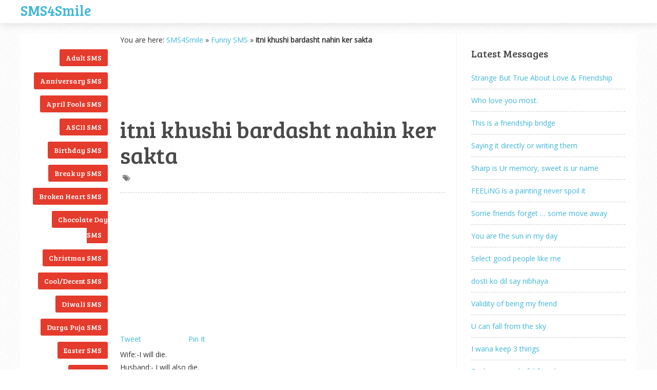

--- FILE ---
content_type: text/html; charset=UTF-8
request_url: https://sms4smile.com/funny-sms/itni-khushi-barsaht-nahin-ker-sakta.html
body_size: 14402
content:
<!DOCTYPE html>
<html class="no-js" lang="en-US">
<head>

<script async src="//pagead2.googlesyndication.com/pagead/js/adsbygoogle.js" type="8980c4ae55bbab4cb7ebb837-text/javascript"></script>
<script type="8980c4ae55bbab4cb7ebb837-text/javascript">
  (adsbygoogle = window.adsbygoogle || []).push({
    google_ad_client: "ca-pub-6803803749540079",
    enable_page_level_ads: true
  });
</script>

	<meta charset="UTF-8">
	<!-- Always force latest IE rendering engine (even in intranet) & Chrome Frame -->
	<!--[if IE ]>
	<meta http-equiv="X-UA-Compatible" content="IE=edge,chrome=1">
	<![endif]-->
	<link rel="profile" href="https://gmpg.org/xfn/11" />
	<title>itni khushi bardasht nahin ker sakta - Funny SMS, Wife SMS - SMS4Smile</title>
	<!--iOS/android/handheld specific -->
<link rel="apple-touch-icon" href="https://sms4smile.com/wp-content/themes/s2-bak/apple-touch-icon.png" />
<meta name="viewport" content="width=device-width, initial-scale=1, maximum-scale=1">
<meta name="apple-mobile-web-app-capable" content="yes">
<meta name="apple-mobile-web-app-status-bar-style" content="black">
	<link rel="pingback" href="https://sms4smile.com/xmlrpc.php" />
	<meta name='robots' content='index, follow, max-image-preview:large, max-snippet:-1, max-video-preview:-1' />

	<!-- This site is optimized with the Yoast SEO plugin v25.6 - https://yoast.com/wordpress/plugins/seo/ -->
	<meta name="description" content="itni khushi bardasht nahin ker sakta - Click on the link to continue reading this SMS / text message posted in - Funny SMS, Wife SMS collection by SMS4Smile" />
	<link rel="canonical" href="https://sms4smile.com/funny-sms/itni-khushi-barsaht-nahin-ker-sakta.html" />
	<script type="application/ld+json" class="yoast-schema-graph">{"@context":"https://schema.org","@graph":[{"@type":"WebPage","@id":"https://sms4smile.com/funny-sms/itni-khushi-barsaht-nahin-ker-sakta.html","url":"https://sms4smile.com/funny-sms/itni-khushi-barsaht-nahin-ker-sakta.html","name":"itni khushi bardasht nahin ker sakta - Funny SMS, Wife SMS - SMS4Smile","isPartOf":{"@id":"https://sms4smile.com/#website"},"datePublished":"2024-06-14T20:10:02+00:00","author":{"@id":"https://sms4smile.com/#/schema/person/a39bd9f0f518e31fff53fb6e3dcc4130"},"description":"itni khushi bardasht nahin ker sakta - Click on the link to continue reading this SMS / text message posted in - Funny SMS, Wife SMS collection by SMS4Smile","breadcrumb":{"@id":"https://sms4smile.com/funny-sms/itni-khushi-barsaht-nahin-ker-sakta.html#breadcrumb"},"inLanguage":"en-US","potentialAction":[{"@type":"ReadAction","target":["https://sms4smile.com/funny-sms/itni-khushi-barsaht-nahin-ker-sakta.html"]}]},{"@type":"BreadcrumbList","@id":"https://sms4smile.com/funny-sms/itni-khushi-barsaht-nahin-ker-sakta.html#breadcrumb","itemListElement":[{"@type":"ListItem","position":1,"name":"SMS4Smile","item":"https://sms4smile.com/"},{"@type":"ListItem","position":2,"name":"Funny SMS","item":"https://sms4smile.com/category/funny-sms/"},{"@type":"ListItem","position":3,"name":"itni khushi bardasht nahin ker sakta"}]},{"@type":"WebSite","@id":"https://sms4smile.com/#website","url":"https://sms4smile.com/","name":"SMS4Smile","description":"Latest SMS / text messages &amp; jokes [Love / Funny / good night / good morning / romantic / birthday &amp; adult]","potentialAction":[{"@type":"SearchAction","target":{"@type":"EntryPoint","urlTemplate":"https://sms4smile.com/?s={search_term_string}"},"query-input":{"@type":"PropertyValueSpecification","valueRequired":true,"valueName":"search_term_string"}}],"inLanguage":"en-US"},{"@type":"Person","@id":"https://sms4smile.com/#/schema/person/a39bd9f0f518e31fff53fb6e3dcc4130","name":"SMS Jokes","sameAs":["https://www.sms4smile.com"]}]}</script>
	<!-- / Yoast SEO plugin. -->


<link rel='stylesheet' id='wp-block-library-css' href='https://sms4smile.com/wp-includes/css/dist/block-library/style.min.css?ver=65e112e42dc4b25f481e51ee68f2950a' type='text/css' media='all' />
<style id='classic-theme-styles-inline-css' type='text/css'>
/*! This file is auto-generated */
.wp-block-button__link{color:#fff;background-color:#32373c;border-radius:9999px;box-shadow:none;text-decoration:none;padding:calc(.667em + 2px) calc(1.333em + 2px);font-size:1.125em}.wp-block-file__button{background:#32373c;color:#fff;text-decoration:none}
</style>
<style id='global-styles-inline-css' type='text/css'>
:root{--wp--preset--aspect-ratio--square: 1;--wp--preset--aspect-ratio--4-3: 4/3;--wp--preset--aspect-ratio--3-4: 3/4;--wp--preset--aspect-ratio--3-2: 3/2;--wp--preset--aspect-ratio--2-3: 2/3;--wp--preset--aspect-ratio--16-9: 16/9;--wp--preset--aspect-ratio--9-16: 9/16;--wp--preset--color--black: #000000;--wp--preset--color--cyan-bluish-gray: #abb8c3;--wp--preset--color--white: #ffffff;--wp--preset--color--pale-pink: #f78da7;--wp--preset--color--vivid-red: #cf2e2e;--wp--preset--color--luminous-vivid-orange: #ff6900;--wp--preset--color--luminous-vivid-amber: #fcb900;--wp--preset--color--light-green-cyan: #7bdcb5;--wp--preset--color--vivid-green-cyan: #00d084;--wp--preset--color--pale-cyan-blue: #8ed1fc;--wp--preset--color--vivid-cyan-blue: #0693e3;--wp--preset--color--vivid-purple: #9b51e0;--wp--preset--gradient--vivid-cyan-blue-to-vivid-purple: linear-gradient(135deg,rgba(6,147,227,1) 0%,rgb(155,81,224) 100%);--wp--preset--gradient--light-green-cyan-to-vivid-green-cyan: linear-gradient(135deg,rgb(122,220,180) 0%,rgb(0,208,130) 100%);--wp--preset--gradient--luminous-vivid-amber-to-luminous-vivid-orange: linear-gradient(135deg,rgba(252,185,0,1) 0%,rgba(255,105,0,1) 100%);--wp--preset--gradient--luminous-vivid-orange-to-vivid-red: linear-gradient(135deg,rgba(255,105,0,1) 0%,rgb(207,46,46) 100%);--wp--preset--gradient--very-light-gray-to-cyan-bluish-gray: linear-gradient(135deg,rgb(238,238,238) 0%,rgb(169,184,195) 100%);--wp--preset--gradient--cool-to-warm-spectrum: linear-gradient(135deg,rgb(74,234,220) 0%,rgb(151,120,209) 20%,rgb(207,42,186) 40%,rgb(238,44,130) 60%,rgb(251,105,98) 80%,rgb(254,248,76) 100%);--wp--preset--gradient--blush-light-purple: linear-gradient(135deg,rgb(255,206,236) 0%,rgb(152,150,240) 100%);--wp--preset--gradient--blush-bordeaux: linear-gradient(135deg,rgb(254,205,165) 0%,rgb(254,45,45) 50%,rgb(107,0,62) 100%);--wp--preset--gradient--luminous-dusk: linear-gradient(135deg,rgb(255,203,112) 0%,rgb(199,81,192) 50%,rgb(65,88,208) 100%);--wp--preset--gradient--pale-ocean: linear-gradient(135deg,rgb(255,245,203) 0%,rgb(182,227,212) 50%,rgb(51,167,181) 100%);--wp--preset--gradient--electric-grass: linear-gradient(135deg,rgb(202,248,128) 0%,rgb(113,206,126) 100%);--wp--preset--gradient--midnight: linear-gradient(135deg,rgb(2,3,129) 0%,rgb(40,116,252) 100%);--wp--preset--font-size--small: 13px;--wp--preset--font-size--medium: 20px;--wp--preset--font-size--large: 36px;--wp--preset--font-size--x-large: 42px;--wp--preset--spacing--20: 0.44rem;--wp--preset--spacing--30: 0.67rem;--wp--preset--spacing--40: 1rem;--wp--preset--spacing--50: 1.5rem;--wp--preset--spacing--60: 2.25rem;--wp--preset--spacing--70: 3.38rem;--wp--preset--spacing--80: 5.06rem;--wp--preset--shadow--natural: 6px 6px 9px rgba(0, 0, 0, 0.2);--wp--preset--shadow--deep: 12px 12px 50px rgba(0, 0, 0, 0.4);--wp--preset--shadow--sharp: 6px 6px 0px rgba(0, 0, 0, 0.2);--wp--preset--shadow--outlined: 6px 6px 0px -3px rgba(255, 255, 255, 1), 6px 6px rgba(0, 0, 0, 1);--wp--preset--shadow--crisp: 6px 6px 0px rgba(0, 0, 0, 1);}:where(.is-layout-flex){gap: 0.5em;}:where(.is-layout-grid){gap: 0.5em;}body .is-layout-flex{display: flex;}.is-layout-flex{flex-wrap: wrap;align-items: center;}.is-layout-flex > :is(*, div){margin: 0;}body .is-layout-grid{display: grid;}.is-layout-grid > :is(*, div){margin: 0;}:where(.wp-block-columns.is-layout-flex){gap: 2em;}:where(.wp-block-columns.is-layout-grid){gap: 2em;}:where(.wp-block-post-template.is-layout-flex){gap: 1.25em;}:where(.wp-block-post-template.is-layout-grid){gap: 1.25em;}.has-black-color{color: var(--wp--preset--color--black) !important;}.has-cyan-bluish-gray-color{color: var(--wp--preset--color--cyan-bluish-gray) !important;}.has-white-color{color: var(--wp--preset--color--white) !important;}.has-pale-pink-color{color: var(--wp--preset--color--pale-pink) !important;}.has-vivid-red-color{color: var(--wp--preset--color--vivid-red) !important;}.has-luminous-vivid-orange-color{color: var(--wp--preset--color--luminous-vivid-orange) !important;}.has-luminous-vivid-amber-color{color: var(--wp--preset--color--luminous-vivid-amber) !important;}.has-light-green-cyan-color{color: var(--wp--preset--color--light-green-cyan) !important;}.has-vivid-green-cyan-color{color: var(--wp--preset--color--vivid-green-cyan) !important;}.has-pale-cyan-blue-color{color: var(--wp--preset--color--pale-cyan-blue) !important;}.has-vivid-cyan-blue-color{color: var(--wp--preset--color--vivid-cyan-blue) !important;}.has-vivid-purple-color{color: var(--wp--preset--color--vivid-purple) !important;}.has-black-background-color{background-color: var(--wp--preset--color--black) !important;}.has-cyan-bluish-gray-background-color{background-color: var(--wp--preset--color--cyan-bluish-gray) !important;}.has-white-background-color{background-color: var(--wp--preset--color--white) !important;}.has-pale-pink-background-color{background-color: var(--wp--preset--color--pale-pink) !important;}.has-vivid-red-background-color{background-color: var(--wp--preset--color--vivid-red) !important;}.has-luminous-vivid-orange-background-color{background-color: var(--wp--preset--color--luminous-vivid-orange) !important;}.has-luminous-vivid-amber-background-color{background-color: var(--wp--preset--color--luminous-vivid-amber) !important;}.has-light-green-cyan-background-color{background-color: var(--wp--preset--color--light-green-cyan) !important;}.has-vivid-green-cyan-background-color{background-color: var(--wp--preset--color--vivid-green-cyan) !important;}.has-pale-cyan-blue-background-color{background-color: var(--wp--preset--color--pale-cyan-blue) !important;}.has-vivid-cyan-blue-background-color{background-color: var(--wp--preset--color--vivid-cyan-blue) !important;}.has-vivid-purple-background-color{background-color: var(--wp--preset--color--vivid-purple) !important;}.has-black-border-color{border-color: var(--wp--preset--color--black) !important;}.has-cyan-bluish-gray-border-color{border-color: var(--wp--preset--color--cyan-bluish-gray) !important;}.has-white-border-color{border-color: var(--wp--preset--color--white) !important;}.has-pale-pink-border-color{border-color: var(--wp--preset--color--pale-pink) !important;}.has-vivid-red-border-color{border-color: var(--wp--preset--color--vivid-red) !important;}.has-luminous-vivid-orange-border-color{border-color: var(--wp--preset--color--luminous-vivid-orange) !important;}.has-luminous-vivid-amber-border-color{border-color: var(--wp--preset--color--luminous-vivid-amber) !important;}.has-light-green-cyan-border-color{border-color: var(--wp--preset--color--light-green-cyan) !important;}.has-vivid-green-cyan-border-color{border-color: var(--wp--preset--color--vivid-green-cyan) !important;}.has-pale-cyan-blue-border-color{border-color: var(--wp--preset--color--pale-cyan-blue) !important;}.has-vivid-cyan-blue-border-color{border-color: var(--wp--preset--color--vivid-cyan-blue) !important;}.has-vivid-purple-border-color{border-color: var(--wp--preset--color--vivid-purple) !important;}.has-vivid-cyan-blue-to-vivid-purple-gradient-background{background: var(--wp--preset--gradient--vivid-cyan-blue-to-vivid-purple) !important;}.has-light-green-cyan-to-vivid-green-cyan-gradient-background{background: var(--wp--preset--gradient--light-green-cyan-to-vivid-green-cyan) !important;}.has-luminous-vivid-amber-to-luminous-vivid-orange-gradient-background{background: var(--wp--preset--gradient--luminous-vivid-amber-to-luminous-vivid-orange) !important;}.has-luminous-vivid-orange-to-vivid-red-gradient-background{background: var(--wp--preset--gradient--luminous-vivid-orange-to-vivid-red) !important;}.has-very-light-gray-to-cyan-bluish-gray-gradient-background{background: var(--wp--preset--gradient--very-light-gray-to-cyan-bluish-gray) !important;}.has-cool-to-warm-spectrum-gradient-background{background: var(--wp--preset--gradient--cool-to-warm-spectrum) !important;}.has-blush-light-purple-gradient-background{background: var(--wp--preset--gradient--blush-light-purple) !important;}.has-blush-bordeaux-gradient-background{background: var(--wp--preset--gradient--blush-bordeaux) !important;}.has-luminous-dusk-gradient-background{background: var(--wp--preset--gradient--luminous-dusk) !important;}.has-pale-ocean-gradient-background{background: var(--wp--preset--gradient--pale-ocean) !important;}.has-electric-grass-gradient-background{background: var(--wp--preset--gradient--electric-grass) !important;}.has-midnight-gradient-background{background: var(--wp--preset--gradient--midnight) !important;}.has-small-font-size{font-size: var(--wp--preset--font-size--small) !important;}.has-medium-font-size{font-size: var(--wp--preset--font-size--medium) !important;}.has-large-font-size{font-size: var(--wp--preset--font-size--large) !important;}.has-x-large-font-size{font-size: var(--wp--preset--font-size--x-large) !important;}
:where(.wp-block-post-template.is-layout-flex){gap: 1.25em;}:where(.wp-block-post-template.is-layout-grid){gap: 1.25em;}
:where(.wp-block-columns.is-layout-flex){gap: 2em;}:where(.wp-block-columns.is-layout-grid){gap: 2em;}
:root :where(.wp-block-pullquote){font-size: 1.5em;line-height: 1.6;}
</style>
<link rel='stylesheet' id='wp-pagenavi-css' href='https://sms4smile.com/wp-content/plugins/wp-pagenavi/pagenavi-css.css?ver=2.70' type='text/css' media='all' />
<link rel='stylesheet' id='fontawesome-css' href='https://sms4smile.com/wp-content/themes/s2-bak/css/font-awesome.min.css?ver=65e112e42dc4b25f481e51ee68f2950a' type='text/css' media='all' />
<link rel='stylesheet' id='stylesheet-css' href='https://sms4smile.com/wp-content/themes/s2-bak/style.css?ver=65e112e42dc4b25f481e51ee68f2950a' type='text/css' media='all' />
<style id='stylesheet-inline-css' type='text/css'>

		body {background-color:#ffffff; }
		body {background-image: url(https://sms4smile.com/wp-content/themes/s2-bak/images/pattern1.png);}
		a:hover, .menu a:hover, #navigation .menu [class^='icon-']:hover:before , .woocommerce .woocommerce-breadcrumb a, .woocommerce-page .woocommerce-breadcrumb a, .menu li.sfHover > a.sf-with-ul { color:#e53b2c; }
		.left-menu li a, .left-menu li .menu a, .reply a { background: #e53b2c; }
		.textwidget a, .pagination a, .related-posts a:hover, .comm, .single .pagination a .currenttext, a { color:#41b7d8; }	
		.pagination .nav-previous a, .pagination .nav-next a, #commentform input#submit, .contactform #submit, .mts-subscribe input[type='submit'], #move-to-top:hover, .currenttext, .pagination a:hover, .woocommerce a.button, .woocommerce-page a.button, .woocommerce button.button, .woocommerce-page button.button, .woocommerce input.button, .woocommerce-page input.button, .woocommerce #respond input#submit, .woocommerce-page #respond input#submit, .woocommerce #content input.button, .woocommerce-page #content input.button, .readMore a, .woocommerce a.button, .woocommerce-page a.button, .woocommerce button.button, .woocommerce-page button.button, .woocommerce input.button, .woocommerce-page input.button, .woocommerce #respond input#submit, .woocommerce-page #respond input#submit, .woocommerce #content input.button, .woocommerce-page #content input.button, .current-menu-item:after, .tagcloud a, .tags a { background:#41b7d8; color: #fff; }
		.latestPost, .postauthor, #comments, #searchform:hover, .mts-subscribe input[type='text']:hover, input#author:hover, input#email:hover, input#url:hover, #comment:hover { border-color: #41b7d8; }
		
		
		
		
		
		
		
		.shareit { background: #fff; top: 282px; left: auto; z-index: 0; margin: 0 0 0 -295px; width: 90px; position: fixed; padding: 5px; border:1px solid #EEE; border-right: 0;} .share-item {margin: 2px;}}
		
		
		
		#page { border: 1px solid #EEE } #content_area { padding-top: 20px; } footer { margin-top: 20px; }
		
			
</style>
<link rel='stylesheet' id='responsive-css' href='https://sms4smile.com/wp-content/themes/s2-bak/css/responsive.css?ver=65e112e42dc4b25f481e51ee68f2950a' type='text/css' media='all' />
<script type="8980c4ae55bbab4cb7ebb837-text/javascript" src="https://sms4smile.com/wp-includes/js/jquery/jquery.min.js?ver=3.7.1" id="jquery-core-js"></script>
<script type="8980c4ae55bbab4cb7ebb837-text/javascript" src="https://sms4smile.com/wp-includes/js/jquery/jquery-migrate.min.js?ver=3.4.1" id="jquery-migrate-js"></script>
<script type="8980c4ae55bbab4cb7ebb837-text/javascript" src="https://sms4smile.com/wp-content/themes/s2-bak/js/customscript.js?ver=65e112e42dc4b25f481e51ee68f2950a" id="customscript-js"></script>
<link href="https://fonts.googleapis.com/css?family=Bree+Serif:|Open+Sans:" rel="stylesheet" type="text/css">
<style type="text/css">
.menu li a{ font-family: "Bree Serif";font-weight: ;font-size: 16px;color: #494949; }
h1{ font-family: "Bree Serif";font-weight: ;font-size: 45px;color: #494949; }
h2{ font-family: "Bree Serif";font-weight: ;font-size: 24px;color: #494949; }
h3{ font-family: "Bree Serif";font-weight: ;font-size: 22px;color: #494949; }
h4{ font-family: "Bree Serif";font-weight: ;font-size: 20px;color: #494949; }
h5{ font-family: "Bree Serif";font-weight: ;font-size: 18px;color: #494949; }
h6{ font-family: "Bree Serif";font-weight: ;font-size: 16px;color: #494949; }
body{ font-family: "Open Sans";font-weight: ;font-size: 14px;color: #333333; }
.left-menu a, #copyright-note{ font-family: "Bree Serif";font-weight: ;font-size: 14px;color: #333333; }
</style>
<script data-cfasync="false" nonce="068cf093-a3e9-4fbc-a59d-1e1892244bc8">try{(function(w,d){!function(j,k,l,m){if(j.zaraz)console.error("zaraz is loaded twice");else{j[l]=j[l]||{};j[l].executed=[];j.zaraz={deferred:[],listeners:[]};j.zaraz._v="5874";j.zaraz._n="068cf093-a3e9-4fbc-a59d-1e1892244bc8";j.zaraz.q=[];j.zaraz._f=function(n){return async function(){var o=Array.prototype.slice.call(arguments);j.zaraz.q.push({m:n,a:o})}};for(const p of["track","set","debug"])j.zaraz[p]=j.zaraz._f(p);j.zaraz.init=()=>{var q=k.getElementsByTagName(m)[0],r=k.createElement(m),s=k.getElementsByTagName("title")[0];s&&(j[l].t=k.getElementsByTagName("title")[0].text);j[l].x=Math.random();j[l].w=j.screen.width;j[l].h=j.screen.height;j[l].j=j.innerHeight;j[l].e=j.innerWidth;j[l].l=j.location.href;j[l].r=k.referrer;j[l].k=j.screen.colorDepth;j[l].n=k.characterSet;j[l].o=(new Date).getTimezoneOffset();if(j.dataLayer)for(const t of Object.entries(Object.entries(dataLayer).reduce((u,v)=>({...u[1],...v[1]}),{})))zaraz.set(t[0],t[1],{scope:"page"});j[l].q=[];for(;j.zaraz.q.length;){const w=j.zaraz.q.shift();j[l].q.push(w)}r.defer=!0;for(const x of[localStorage,sessionStorage])Object.keys(x||{}).filter(z=>z.startsWith("_zaraz_")).forEach(y=>{try{j[l]["z_"+y.slice(7)]=JSON.parse(x.getItem(y))}catch{j[l]["z_"+y.slice(7)]=x.getItem(y)}});r.referrerPolicy="origin";r.src="/cdn-cgi/zaraz/s.js?z="+btoa(encodeURIComponent(JSON.stringify(j[l])));q.parentNode.insertBefore(r,q)};["complete","interactive"].includes(k.readyState)?zaraz.init():j.addEventListener("DOMContentLoaded",zaraz.init)}}(w,d,"zarazData","script");window.zaraz._p=async d$=>new Promise(ea=>{if(d$){d$.e&&d$.e.forEach(eb=>{try{const ec=d.querySelector("script[nonce]"),ed=ec?.nonce||ec?.getAttribute("nonce"),ee=d.createElement("script");ed&&(ee.nonce=ed);ee.innerHTML=eb;ee.onload=()=>{d.head.removeChild(ee)};d.head.appendChild(ee)}catch(ef){console.error(`Error executing script: ${eb}\n`,ef)}});Promise.allSettled((d$.f||[]).map(eg=>fetch(eg[0],eg[1])))}ea()});zaraz._p({"e":["(function(w,d){})(window,document)"]});})(window,document)}catch(e){throw fetch("/cdn-cgi/zaraz/t"),e;};</script></head>
<body data-rsssl=1 id ="blog" class="post-template-default single single-post postid-1268 single-format-standard main" itemscope itemtype="http://schema.org/WebPage">
<div class="main-container threecolumns">
			<header class="main-header">
			<div class="container">
			<div id="header">
				<div class="logo-wrap">
						<h2 id="logo" class="text-logo">
<a href="https://sms4smile.com">SMS4Smile</a>
</h2>

					

				<div class="main-navigation">
				</div>
				</div>


			</div><!--#header-->
		</div><!--.container-->        
	</header>
	<div id="content_area">
<div id="page" class="single">
			<aside id="sidebar-left" class="left-menu">
			<li class="widget widget-sidebar"><h3>English SMS Messages</h3>
			<ul>
					<li class="cat-item cat-item-3"><a href="https://sms4smile.com/category/adult-sms/">Adult SMS</a>
</li>
	<li class="cat-item cat-item-33"><a href="https://sms4smile.com/category/anniversary-sms/">Anniversary SMS</a>
</li>
	<li class="cat-item cat-item-55"><a href="https://sms4smile.com/category/april-fools-sms/">April Fools SMS</a>
</li>
	<li class="cat-item cat-item-37"><a href="https://sms4smile.com/category/ascii-sms/">ASCII SMS</a>
</li>
	<li class="cat-item cat-item-5"><a href="https://sms4smile.com/category/birthday-sms/">Birthday SMS</a>
</li>
	<li class="cat-item cat-item-59"><a href="https://sms4smile.com/category/break-up-sms/">Break up SMS</a>
</li>
	<li class="cat-item cat-item-60"><a href="https://sms4smile.com/category/broken-heart-sms/">Broken Heart SMS</a>
</li>
	<li class="cat-item cat-item-71"><a href="https://sms4smile.com/category/chocolate-day-sms/">Chocolate Day SMS</a>
</li>
	<li class="cat-item cat-item-54"><a href="https://sms4smile.com/category/christmas-sms/">Christmas SMS</a>
</li>
	<li class="cat-item cat-item-8"><a href="https://sms4smile.com/category/cool-decent-sms/">Cool/Decent SMS</a>
</li>
	<li class="cat-item cat-item-52"><a href="https://sms4smile.com/category/diwali-sms/">Diwali SMS</a>
</li>
	<li class="cat-item cat-item-57"><a href="https://sms4smile.com/category/durga-puja-sms/">Durga Puja SMS</a>
</li>
	<li class="cat-item cat-item-56"><a href="https://sms4smile.com/category/easter-sms/">Easter SMS</a>
</li>
	<li class="cat-item cat-item-39"><a href="https://sms4smile.com/category/eid-sms/">Eid SMS</a>
</li>
	<li class="cat-item cat-item-28"><a href="https://sms4smile.com/category/exam-sms/">Exam SMS</a>
</li>
	<li class="cat-item cat-item-41"><a href="https://sms4smile.com/category/fathers-day-sms/">Father&#039;s Day SMS</a>
</li>
	<li class="cat-item cat-item-7"><a href="https://sms4smile.com/category/flirt-sms/">Flirt SMS</a>
</li>
	<li class="cat-item cat-item-6"><a href="https://sms4smile.com/category/friendship-sms/">Friendship SMS</a>
</li>
	<li class="cat-item cat-item-9"><a href="https://sms4smile.com/category/funny-sms/">Funny SMS</a>
</li>
	<li class="cat-item cat-item-34"><a href="https://sms4smile.com/category/get-well-soon-sms/">Get Well Soon SMS</a>
</li>
	<li class="cat-item cat-item-27"><a href="https://sms4smile.com/category/ghazal-sms/">Ghazal SMS</a>
</li>
	<li class="cat-item cat-item-35"><a href="https://sms4smile.com/category/good-luck-sms/">Good Luck SMS</a>
</li>
	<li class="cat-item cat-item-10"><a href="https://sms4smile.com/category/good-morning-sms/">Good Morning SMS</a>
</li>
	<li class="cat-item cat-item-11"><a href="https://sms4smile.com/category/good-night-sms/">Good Night SMS</a>
</li>
	<li class="cat-item cat-item-64"><a href="https://sms4smile.com/category/greetings-sms/">Greetings SMS</a>
</li>
	<li class="cat-item cat-item-58"><a href="https://sms4smile.com/category/halloween-sms/">Halloween SMS</a>
</li>
	<li class="cat-item cat-item-63"><a href="https://sms4smile.com/category/holi-sms/">Holi SMS</a>
</li>
	<li class="cat-item cat-item-73"><a href="https://sms4smile.com/category/holidays-sms/">Holidays SMS</a>
</li>
	<li class="cat-item cat-item-86"><a href="https://sms4smile.com/category/hug-day-sms/">Hug Day SMS</a>
</li>
	<li class="cat-item cat-item-45"><a href="https://sms4smile.com/category/independence-day-sms/">Independence Day SMS</a>
</li>
	<li class="cat-item cat-item-62"><a href="https://sms4smile.com/category/inspirational-quotes-sms/">Inspirational Quotes SMS</a>
</li>
	<li class="cat-item cat-item-23"><a href="https://sms4smile.com/category/insult-sms/">Insult SMS</a>
</li>
	<li class="cat-item cat-item-26"><a href="https://sms4smile.com/category/islamic-sms/">Islamic SMS</a>
</li>
	<li class="cat-item cat-item-14"><a href="https://sms4smile.com/category/kiss-sms/">Kiss SMS</a>
</li>
	<li class="cat-item cat-item-30"><a href="https://sms4smile.com/category/love-quotes/">Love Quotes</a>
</li>
	<li class="cat-item cat-item-4"><a href="https://sms4smile.com/category/love-sms/">Love SMS</a>
</li>
	<li class="cat-item cat-item-25"><a href="https://sms4smile.com/category/marriage-sms/">Marriage SMS</a>
</li>
	<li class="cat-item cat-item-1"><a href="https://sms4smile.com/category/misc-sms-jokes/">Misc SMS Jokes</a>
</li>
	<li class="cat-item cat-item-47"><a href="https://sms4smile.com/category/misleading-sms/">Misleading SMS</a>
</li>
	<li class="cat-item cat-item-20"><a href="https://sms4smile.com/category/miss-you-sms/">Miss U SMS</a>
</li>
	<li class="cat-item cat-item-40"><a href="https://sms4smile.com/category/mothers-day-sms/">Mother&#039;s day SMS</a>
</li>
	<li class="cat-item cat-item-53"><a href="https://sms4smile.com/category/motivational-quotes-sms/">Motivational Quotes SMS</a>
</li>
	<li class="cat-item cat-item-42"><a href="https://sms4smile.com/category/munna-bhai-sms/">Munna bhai SMS</a>
</li>
	<li class="cat-item cat-item-17"><a href="https://sms4smile.com/category/new-year-sms/">New Year SMS</a>
</li>
	<li class="cat-item cat-item-51"><a href="https://sms4smile.com/category/pashto-sms/">Pashto SMS</a>
</li>
	<li class="cat-item cat-item-16"><a href="https://sms4smile.com/category/poetry-sms/">Poetry SMS</a>
</li>
	<li class="cat-item cat-item-50"><a href="https://sms4smile.com/category/politics-sms/">Politics SMS</a>
</li>
	<li class="cat-item cat-item-88"><a href="https://sms4smile.com/category/propose-day-sms/">Propose Day SMS</a>
</li>
	<li class="cat-item cat-item-12"><a href="https://sms4smile.com/category/punjabi-sms/">Punjabi SMS</a>
</li>
	<li class="cat-item cat-item-15"><a href="https://sms4smile.com/category/barish-rain-sms/">Rainy day SMS</a>
</li>
	<li class="cat-item cat-item-48"><a href="https://sms4smile.com/category/rakhi-sms/">Rakhi SMS</a>
</li>
	<li class="cat-item cat-item-49"><a href="https://sms4smile.com/category/ramadan-sms/">Ramadan SMS</a>
</li>
	<li class="cat-item cat-item-74"><a href="https://sms4smile.com/category/republic-day-sms/">Republic Day SMS</a>
</li>
	<li class="cat-item cat-item-21"><a href="https://sms4smile.com/category/riddle-sms/">Riddle SMS</a>
</li>
	<li class="cat-item cat-item-22"><a href="https://sms4smile.com/category/romantic-sms/">Romantic SMS</a>
</li>
	<li class="cat-item cat-item-75"><a href="https://sms4smile.com/category/rose-day-sms/">Rose Day SMS</a>
</li>
	<li class="cat-item cat-item-61"><a href="https://sms4smile.com/category/sad-sms/">Sad SMS</a>
</li>
	<li class="cat-item cat-item-36"><a href="https://sms4smile.com/category/santa-banta-sms/">Santa Banta SMS</a>
</li>
	<li class="cat-item cat-item-38"><a href="https://sms4smile.com/category/sardar-sms/">Sardar SMS</a>
</li>
	<li class="cat-item cat-item-31"><a href="https://sms4smile.com/category/short-sms/">Short SMS</a>
</li>
	<li class="cat-item cat-item-46"><a href="https://sms4smile.com/category/smile-sms/">Smile SMS</a>
</li>
	<li class="cat-item cat-item-43"><a href="https://sms4smile.com/category/sorry-sms/">Sorry SMS</a>
</li>
	<li class="cat-item cat-item-83"><a href="https://sms4smile.com/category/sunday-sms/">Sunday SMS</a>
</li>
	<li class="cat-item cat-item-67"><a href="https://sms4smile.com/category/teachers-day-sms/">Teachers Day SMS</a>
</li>
	<li class="cat-item cat-item-65"><a href="https://sms4smile.com/category/valentine-sms/">Valentine SMS</a>
</li>
	<li class="cat-item cat-item-29"><a href="https://sms4smile.com/category/wife-sms/">Wife SMS</a>
</li>
	<li class="cat-item cat-item-13"><a href="https://sms4smile.com/category/wise-sms-quotes/">Wise SMS Quotes</a>
</li>
	<li class="cat-item cat-item-78"><a href="https://sms4smile.com/category/womens-day-sms/">Women&#039;s Day SMS 2018</a>
</li>
	<li class="cat-item cat-item-72"><a href="https://sms4smile.com/category/world-environment-day-sms/">World Environment Day SMS</a>
</li>
			</ul>

			</li>		</aside>
		<article class="article">
<p id="breadcrumbs">	You are here:
<span><span><a href="https://sms4smile.com/">SMS4Smile</a></span> » <span><a href="https://sms4smile.com/category/funny-sms/">Funny SMS</a></span> » <span class="breadcrumb_last" aria-current="page"><strong>itni khushi bardasht nahin ker sakta</strong></span></span></p>

<script async src="//pagead2.googlesyndication.com/pagead/js/adsbygoogle.js" type="8980c4ae55bbab4cb7ebb837-text/javascript"></script>
<!-- sms4smile-top-1 -->
<ins class="adsbygoogle"
     style="display:inline-block;width:200px;height:90px"
     data-ad-client="ca-pub-6803803749540079"
     data-ad-slot="5255844434"></ins>
<script type="8980c4ae55bbab4cb7ebb837-text/javascript">
(adsbygoogle = window.adsbygoogle || []).push({});
</script>

					<div id="post-1268" class="g post post_box post-1268 type-post status-publish format-standard hentry category-funny-sms category-wife-sms">
				<div class="single_post">
										<header>
						<h1 class="title single-title">itni khushi bardasht nahin ker sakta</h1>
													<div class="post-info">
								<span class="thecategory"><i class="icon-tags"></i> </span>  
							</div>
											</header><!--.headline_area-->




<script async src="//pagead2.googlesyndication.com/pagead/js/adsbygoogle.js" type="8980c4ae55bbab4cb7ebb837-text/javascript"></script>
<!-- SMS4Smile-large -->
<ins class="adsbygoogle"
     style="display:inline-block;width:300px;height:250px"
     data-ad-client="ca-pub-6803803749540079"
     data-ad-slot="9546443236"></ins>
<script type="8980c4ae55bbab4cb7ebb837-text/javascript">
(adsbygoogle = window.adsbygoogle || []).push({});
</script>










											<!-- Start Share Buttons -->
						<div class="shareit">
															<!-- Twitter -->
								<span class="share-item twitterbtn">
									<a href="https://twitter.com/share" class="twitter-share-button" data-via="">Tweet</a>
								</span>
																						<!-- GPlus -->
								<span class="share-item gplusbtn">
									<g:plusone size="medium"></g:plusone>
								</span>
																						<!-- Facebook -->
								<span class="share-item facebookbtn">
									<div id="fb-root"></div>
									<div class="fb-like" data-send="false" data-layout="button_count" data-width="150" data-show-faces="false"></div>
								</span>
																																				<!-- Pinterest -->
								<span class="share-item pinbtn">
									<a href="http://pinterest.com/pin/create/button/?url=https://sms4smile.com/funny-sms/itni-khushi-barsaht-nahin-ker-sakta.html&media=&description=itni khushi bardasht nahin ker sakta" class="pin-it-button" count-layout="horizontal">Pin It</a>
								</span>
													</div>
						<!-- end Share Buttons -->
										<div class="post-single-content box mark-links">
												<p>Wife:-I will die.<br />
Husband:- I will also die.</p>
<p>Wife:-why will you die?<br />
Husband:-because main itni khushi<br />
bardasht nahin ker sakta:D</p>

<script async src="//pagead2.googlesyndication.com/pagead/js/adsbygoogle.js" type="8980c4ae55bbab4cb7ebb837-text/javascript"></script>
<!-- SMS4Smile-large -->
<ins class="adsbygoogle"
     style="display:inline-block;width:300px;height:250px"
     data-ad-client="ca-pub-6803803749540079"
     data-ad-slot="9546443236"></ins>
<script type="8980c4ae55bbab4cb7ebb837-text/javascript">
(adsbygoogle = window.adsbygoogle || []).push({});
</script>


<div class='yarpp yarpp-related yarpp-related-website yarpp-template-yarpp-template-example'>
<h3>Related SMS</h3>
<ol>
		<li><a href="https://sms4smile.com/poetry-sms/ho-nahi-sakta-mujhe-teri-yaad-na-aaye.html" rel="bookmark">Ho nahi sakta mujhe teri yaad na aaye</a><!-- (29.1)--></li>
<p>
<p>Ho nahi sakta mujhe teri yaad na aaye, bhul k bhi tujhe bhulun wo ehsaas na aaye, tu bhule to teri marzi, MAIN bhulu to agli saans na aaye..</p>
</p>








		<li><a href="https://sms4smile.com/poetry-sms/khushi-ki-muddat.html" rel="bookmark">Khushi ki muddat</a><!-- (27.2)--></li>
<p>
<p>Meri khushi ki mudat itni he Faraz Guzar jati he mere muskurani se pahle</p>
</p>



<script async src="//pagead2.googlesyndication.com/pagead/js/adsbygoogle.js" type="8980c4ae55bbab4cb7ebb837-text/javascript"></script>
<!-- sms4smile-top-1 -->
<ins class="adsbygoogle"
     style="display:inline-block;width:200px;height:90px"
     data-ad-client="ca-pub-6803803749540079"
     data-ad-slot="5255844434"></ins>
<script type="8980c4ae55bbab4cb7ebb837-text/javascript">
(adsbygoogle = window.adsbygoogle || []).push({});
</script>







		<li><a href="https://sms4smile.com/poetry-sms/khushi-se-dil-ko-aabad-karna.html" rel="bookmark">KHUSHI se dil ko aabad karna</a><!-- (26.1)--></li>
<p>
<p>KHUSHI se dil ko aabad karna GHAM ko dil se aazad karna Bas itni guzaarish hai aapse k ho sake to din mein ek baar yaad zaroor karna</p>
</p>




<script async src="//pagead2.googlesyndication.com/pagead/js/adsbygoogle.js" type="8980c4ae55bbab4cb7ebb837-text/javascript"></script>
<!-- SMS4Smile-large -->
<ins class="adsbygoogle"
     style="display:inline-block;width:300px;height:250px"
     data-ad-client="ca-pub-6803803749540079"
     data-ad-slot="9546443236"></ins>
<script type="8980c4ae55bbab4cb7ebb837-text/javascript">
(adsbygoogle = window.adsbygoogle || []).push({});
</script>








		<li><a href="https://sms4smile.com/poetry-sms/baatein-meri-yaad-ayengi-itni.html" rel="bookmark">Baatein Meri yaad ayengi itni</a><!-- (24.3)--></li>
<p>
<p>Tujhe Pyar Mera Satayega Aksar. Yaado ke toofa uthayega aksar. Zikar mera karne se pehle. tu Kuch soch ke muskrayega aksar. Mera Naam likh kar Kitabo main apni. tu Logon ke dar se Mitayega Aksar. Baatein Meri yaad ayengi itni. Jitna tu unhain Bhulayega Aksar.</p>
</p>








		<li><a href="https://sms4smile.com/poetry-sms/ek-khushi-ki-chaah-main.html" rel="bookmark">Ek Khushi ki chaah main</a><!-- (24.2)--></li>
<p>
<p>Ek Khushi ki chaah mai har khushi se dur huye hum... Kisi se kuch keh bhi na sake itne majbur huye hum.. Na aayi unhe nibhaani pyar mai wafaa... Aur jamaane ki najar bewafa ke naam se mashur huye hum...</p>
</p>








		<li><a href="https://sms4smile.com/poetry-sms/meri-her-khushi-tere-naam-hogi.html" rel="bookmark">Meri her khushi tere naam hogi</a><!-- (23)--></li>
<p>
<p>Kahin andhaira to kahin shaam hogi, Meri her khushi tere naam hogi, Kuch mang k to daikh humse, Bijli, pani k bill or qarz main dubi, Property tere naam ho gi..</p>
</p>




<script async src="//pagead2.googlesyndication.com/pagead/js/adsbygoogle.js" type="8980c4ae55bbab4cb7ebb837-text/javascript"></script>
<!-- SMS4Smile-large -->
<ins class="adsbygoogle"
     style="display:inline-block;width:300px;height:250px"
     data-ad-client="ca-pub-6803803749540079"
     data-ad-slot="9546443236"></ins>
<script type="8980c4ae55bbab4cb7ebb837-text/javascript">
(adsbygoogle = window.adsbygoogle || []).push({});
</script>








		<li><a href="https://sms4smile.com/ghazal-sms/kaise-woh-lot-aye-ke-fursat-usse-nahin.html" rel="bookmark">Kaise woh lot aye ke fursat usse nahin</a><!-- (22.9)--></li>
<p>
<p>Kaise woh lot aye ke fursat usse nahin duniya samajh rahi hai mohabbat usse nahin. lagta hai aa chuki hai kami us ki chah main kafi dinon se mujh se shikayet usse nahin. dil ki zameen us ki hai banjar issi liye jazbon ki barishon ki jo aadat usse nahin. her cheez ikhtiar main rakhta [&hellip;]</p>
</p>








		<li><a href="https://sms4smile.com/poetry-sms/itni-dosti-naa-karo-k-bigar-jayain-hum.html" rel="bookmark">Itni dosti naa karo k bigar jayain hum.</a><!-- (22.9)--></li>
<p>
<p>Itni dosti naa karo k bigar jayain hum. thora danta bhi karo k sudhar jayain hum. ho jaye gar humse koi khata to ho jana khafa, magar itna bhi nahi k mar hi jayain hum.</p>
</p>








		<li><a href="https://sms4smile.com/poetry-sms/nazar-nawaz-nazron-main-ji-nahin-lagta.html" rel="bookmark">Nazar nawaz nazron main ji nahin lagta</a><!-- (22.6)--></li>
<p>
<p>Nazar nawaz nazron main ji nahin lagta, Fiza gayai to baharon main ji nahin lagta, Na poch mujh say terey ghum main kia guzarti hay, yahi kahonga hazaron mein jee nahin lagta.</p>
</p>








		<li><a href="https://sms4smile.com/ghazal-sms/har-yaad-ko-youn-zakham-banatay-nahin-dil-ka.html" rel="bookmark">Har yaad ko youn zakham banatay nahin dil ka</a><!-- (22.5)--></li>
<p>
<p>har yaad ko youn zakham banatay nahin dil ka, har teer ko paivest rug-e-jaan nahin kertay, Yeh masla ab ahal-e-mohabbat ka hai apna, Mertay hain to kuch aap pay ahsaan nahin kertay, Khat layain na layain tera hum naama bron ko, Bus daikhtay rehtay hain paraishan nahin kartay, Aisay bhi tou rakhtay nahin khanjar pay [&hellip;]</p>
</p>








		<li><a href="https://sms4smile.com/poetry-sms/dil-main-koi-malal-bhi-nahin.html" rel="bookmark">Dil main koi malal bhi nahin</a><!-- (22.4)--></li>
<p>
<p>Dil main koi malal bhi nahin, Us se koi gila nahin, jo sath day k bhi sath nahin, Us ki khushion ki mangi hai dua, Yeh alag bat hay k meri zindagi us ka sawal hai k nahin</p>
</p>








		<li><a href="https://sms4smile.com/poetry-sms/milne-ki-khushi-hai-ya-bichadne-ka-gum.html" rel="bookmark">Milne ki khushi hai ya bichadne ka gum</a><!-- (22.2)--></li>
<p>
<p>Milne ki khushi hai ya bichadne ka gum, Ankhon mein aansu hai ya udas hai ham, Kaise kahain k kaisey hain ham, Bas itna samaj lena k tum bin bohat akele hai ham,</p>
</p>








		<li><a href="https://sms4smile.com/miss-you-sms/suno-tum-yad-atay-ho-aur-hum-soya-nahin-karte.html" rel="bookmark">Suno tum yad atay ho aur hum soya nahin karte</a><!-- (21.9)--></li>
<p>
<p>Safar tanha nahin karte Suno aesa nahin karte Chalo tum raz ho apna Tumhain afsha nahin karte Suno jis ka muqaddar ho ossey chora nahi karte Jisay shafaf rakhhna ho ussey maila nahin karte Jo bas jata hai dharkan main ussey bhula nahin karte Kisi ko dil dete waqt boht socha nahin kartey Jo pehlay [&hellip;]</p>
</p>








		<li><a href="https://sms4smile.com/poetry-sms/sajdon-me-rone-ki-adat-nahin-hoti.html" rel="bookmark">Sajdon me rone ki adat nahin hoti</a><!-- (21.9)--></li>
<p>
<p>Kismat do pal mein badal sakta he INSAN, Per jo INSAN ko badal de wo kismat nahin hoti, Apni kismat pe rota wohi shakhs hay jisko, Sajdon me rone ki adat nahin hoti</p>
</p>








		<li><a href="https://sms4smile.com/poetry-sms/meray-hissay-ki-her-khushi-tumhari-ho-gi.html" rel="bookmark">Meray hissay ki her khushi tumhari ho gi</a><!-- (21.8)--></li>
<p>
<p>Zamanay ki her jannat tumhari ho gi, Yeh aasman yeh zameen tumhari ho gi, Mujh say keh bhi na pao gay uskay pehlay, Meray hissay ki her khushi tumhari ho gi,</p>
</p>








		<li><a href="https://sms4smile.com/poetry-sms/aap-apnay-qareeb-aanay-nahin-daitay.html" rel="bookmark">Aap apnay qareeb aanay nahin daitay</a><!-- (21.6)--></li>
<p>
<p>Aap apnay qareeb aanay nahin daitay, Khud ko seenay say laganay nahin daitay, Dil aap ki yaad main tarapta bhi bohut hay, magar aap hamain aanso bahanay nahin daitay, aap ki yaadon ko rook pana hay mushkil, Rooth'tay hain to phir mananay nahin daitay.</p>
</p>








		<li><a href="https://sms4smile.com/ghazal-sms/khuwab-ab-raat-bhar-nahin-aatay.html" rel="bookmark">Khuwab ab raat bhar nahin aatay</a><!-- (21.6)--></li>
<p>
<p>Dost dushman nazar nahin atay Ab to pather bhi ghar nahin atay Sub ko roona mera mazaq lagay Ashq aankhon main bhar nahin aatay Baap say pocho kia guzarti hai Baitiyon k jo bur nahin aatay Mujh say pocha yeh raat wehshat nay aaj kal aap ghar nahin aatay, Dosti ho gaye sitaron say, Khuwab [&hellip;]</p>
</p>








		<li><a href="https://sms4smile.com/poetry-sms/har-khushi-dil-ke-karib-nahi-hoti.html" rel="bookmark">Har khushi dil ke karib nahi hoti</a><!-- (21.4)--></li>
<p>
<p>Har khushi dil ke karib nahi hoti, zindagi ghamon se dur nahi hoti, ae dost is dosti ko sanjokar rakhna, aisi dosti har kisi ko nasib nahi hoti</p>
</p>








		<li><a href="https://sms4smile.com/poetry-sms/lahroon-say-pani-ko-hataya-nahin-jaata.html" rel="bookmark">Lahroon say pani ko hataya nahin jaata</a><!-- (21.4)--></li>
<p>
<p>Ghamon main hasnay walon ko rulaya nahin jata, Lahroon say pani ko hataya nahin jaata, Bananay walay ban jatay hain apnay, Kisi ko keh ker apna banaya nahin jata</p>
</p>








		<li><a href="https://sms4smile.com/ghazal-sms/koi-mousam-bhi-hum-ko-raas-nahin.html" rel="bookmark">Koi mousam bhi hum ko raas nahin</a><!-- (21)--></li>
<p>
<p>Koi mousam bhi hum ko raas nahin woh nahin hay tou kuch bhi paas nahin aik muddat say dil k paas hay woh aik muddat say dil udas nahin jub say daikha hay shaam aankhon mein tub say meray qayaim hawas nahin meray lehjay mein us ki khushbo hay us ki baaton mein meri baas [&hellip;]</p>
</p>








		<li><a href="https://sms4smile.com/ghazal-sms/jo-mausam-beet-jata-hai-dobara-kyon-nahin-ata.html" rel="bookmark">Jo mausam beet jata hai dobara kyon nahin ata</a><!-- (20.9)--></li>
<p>
<p>Jo mausam beet jata hai dobara kyon nahin ata kahin se laut ker bachpan hamara kyon nahin ata yahan anay ko to har din kissi ke saath ata hai jesay is dil ne reh reh kar pukara kyon nahin ata who jis ki lo mohabbat ki jabeen ka istara thi to phir rastay mai hamary [&hellip;]</p>
</p>








		<li><a href="https://sms4smile.com/poetry-sms/totay-howay-paimanay-main-jaam-nahin-aata.html" rel="bookmark">Totay howay paimanay main jaam nahin aata</a><!-- (20.9)--></li>
<p>
<p>Totay howay paimanay main jaam nahin aata, Ishq k mareez ko araam nahin aata, Aey dil tornay walay tuney yeh to socha hota, Toota howa dil kisi k kaam nahin aata.</p>
</p>








		<li><a href="https://sms4smile.com/ghazal-sms/badla-lena-meri-fitrat-mein-nahin-saaqi.html" rel="bookmark">Badla Lena Meri Fitrat Mein Nahin SAAQI,</a><!-- (20.9)--></li>
<p>
<p>Main Lamhon Ko Waqt Ki Pukaar Deta Hoon..! Isi Lagan Mein Kayi Shaamein Guzaar Deta Hoon..! Main Yunhi Her Aik Se Be-Rabt Nahin Milta, Her Aik Shakhs Ko Us Ka Mayyaar Deta Hoon..! Main Gham Ki Kashti Ko Dabona Nahin Chaahta, Bojh Barrh Jaye To Kuch Utaar Deta Hoon..! Khushiyan Koi Maangey To Muft Deta [&hellip;]</p>
</p>








		<li><a href="https://sms4smile.com/love-sms/mere-hisse-ki-har-khushi-apne-haathon-pe-saja-lena.html" rel="bookmark">Mere hisse ki har khushi apne haathon pe saja lena</a><!-- (20.8)--></li>
<p>
<p>Mere haathon se gir gayi lakeeren kahin, Bhool aaye hum apni takdeeren kahin, Agar mile tumko kahin to utha lena, Mere hisse ki har khushi apne haathon pe saja lena.</p>
</p>








		<li><a href="https://sms4smile.com/poetry-sms/jo-rehtay-hain-sada-dil-mein-unhein-dhonda-nahin-kertay.html" rel="bookmark">Jo rehtay hain sada dil mein unhein dhonda nahin kertay</a><!-- (20.5)--></li>
<p>
<p>Jo rehtay hain sada dil mein unhein dhonda nahin kertay, Jo ruch jayain rag-o-pay main unhein socha nahin kertay, Baharon k ghanay sayai mein talkhi bhi, chubhan bhi hay, Ghamon ki dhoop ka tum say magar shikwa nahin kertay, Nahin aatay kabhi bhi loot ker guzray howay mousam, Barastay badalon ki aas mein tarsa nahin [&hellip;]</p>
</p>








		<li><a href="https://sms4smile.com/poetry-sms/shayari-main-dimagh-nahin-dil-zarori-hay.html" rel="bookmark">Shayari main dimagh nahin dil zarori hay</a><!-- (20.1)--></li>
<p>
<p>Shayari main dimagh nahin dil zarori hay, Kuch jigar ka khoon ho shamil zarori hay, Sirf lafzon ki tukbundi shayari nahin hoti, Shair ho dil pay lagnay k qabil zarori hay...</p>
</p>








		<li><a href="https://sms4smile.com/poetry-sms/meri-wafa-ka-un-per-koi-asar-nahin-hai.html" rel="bookmark">meri wafa ka un per koi asar nahin hai</a><!-- (19.7)--></li>
<p>
<p>Mein ghamzada hoon lekin meri aankh tar nahin hai Mujh par kya hai guzri un ko khabar nahin hai un ka salook dekh ker hairat zada hai dil k meri wafa ka un per koi asar nahin hai.!</p>
</p>








		<li><a href="https://sms4smile.com/poetry-sms/har-baat-ka-jawab-inkar-nahin-hota.html" rel="bookmark">Har baat ka jawab inkar nahin hota</a><!-- (19.4)--></li>
<p>
<p>Har baat ka jawab inkar nahin hota Har jaga rukna intazar nahin hota Yun to milti hein hazaron se nazrein Her nazar ka milna magar pyar nahin hota</p>
</p>








		<li><a href="https://sms4smile.com/poetry-sms/taajub-hay-maut-per-uski-koi-roya-tuk-nahin.html" rel="bookmark">ta'ajub hay maut per uski koi roya tuk nahin</a><!-- (19.4)--></li>
<p>
<p>Ek jazba khak hua dil ki gehrayion me kahin ta'ajjub hai maut par uski koi roya tak nahin, sahil se to chale the sath me hamsafar banker sagar ne duboya hum hi ko unhe to bhigoya tak nahin, ankhon me zinda khuwab thay ya khuwab me zinda ankhen, tutne k bad hi jana ki unhone to sanjoya [&hellip;]</p>
</p>








		<li><a href="https://sms4smile.com/love-sms/din-nikalta-nahi-or-raat-nahin-hoti.html" rel="bookmark">Din nikalta nahi or raat nahin hoti</a><!-- (19.4)--></li>
<p>
<p>Us shakhs se jab tuk koi baat nahin hoti, Din nikalta nahi or raat nahin hoti, Na khafa howa karay wo usay kehna, Bina us k Mukammal meri zaat nahin hoti</p>
</p>








		<li><a href="https://sms4smile.com/poetry-sms/paas-aa-ker-bhi-apni-manzil-paa-nahin-saktay.html" rel="bookmark">Paas aa ker bhi apni manzil paa nahin saktay.</a><!-- (19.2)--></li>
<p>
<p>Door reh ker bhi hum unko bhula nahin saktay, Paas aa ker bhi apni manzil paa nahin saktay, Ek faasla hum ko bana ker rakhna hai apni mohabbat me, Kia hai majboori humari yeh bhi bata nahin saktay!</p>
</p>








		<li><a href="https://sms4smile.com/ghazal-sms/dil-mein-ab-dard-e-mohabbat-k-siwa-kuch-bhi-nahin.html" rel="bookmark">Dil mein ab dard-e-mohabbat k siwa kuch bhi nahin</a><!-- (19.1)--></li>
<p>
<p>Dil mein ab dard-e-mohabbat k siwa kuch bhi nahin zindagi meri ibadat k siwa kuch bhi nahin Mein teri baat bargah-e-naaz mein kia paish keron Meri jhooli mein mohabbat k siwa kuch bhi nahin Aey khuda mujh say na lay meray gunahon ka hisab Meray paas ashk-e-nidamat k siwa kuch bhi nahin Woh tou mit [&hellip;]</p>
</p>








		<li><a href="https://sms4smile.com/poetry-sms/hum-aap-ko-kabhi-khoney-nahin-denge.html" rel="bookmark">Hum aap ko kabhi khoney nahin denge</a><!-- (19.1)--></li>
<p>
<p>Hum aap ko kabhi khoney nahin denge, Juda hona chaha to bhi hone nahin denge, Chandni raton mein aye gi meri yaad, Meri yaad ke woh pal aap ko sone nahin denge.</p>
</p>








	</ol>
</div>

												 
											</div>
				</div><!--.post-content box mark-links-->			 
				 	
				 
			</div><!--.g post-->
			<!-- You can start editing here. -->
<!-- If comments are closed. -->
<p class="nocomments"></p>

			</article>
	<aside class="sidebar c-4-12">
	<div id="sidebars" class="g">
		<div class="sidebar">
			<ul class="sidebar_list">

<li class="widget widget-sidebar">
	<h4>Latest Messages</h4>
	<ul class="advanced-recent-posts">		
	<li><a href='https://sms4smile.com/love-sms/strange-but-true-about-love-friendship.html'>Strange But True About Love &#038; Friendship</a></li>
	<li><a href='https://sms4smile.com/love-sms/who-love-you-most.html'>Who love you most.</a></li>
	<li><a href='https://sms4smile.com/friendship-sms/friendship.html'>This is a friendship bridge</a></li>
	<li><a href='https://sms4smile.com/love-sms/saying-directly-writing.html'>Saying it directly or writing them</a></li>
	<li><a href='https://sms4smile.com/friendship-sms/sharp-is-ur-memory-sweet-is-ur-name.html'>Sharp is Ur memory, sweet is ur name</a></li>
	<li><a href='https://sms4smile.com/friendship-sms/feeling-is-a-painting-never-spoil-it.html'>FEELiNG is a painting never spoil it</a></li>
	<li><a href='https://sms4smile.com/friendship-sms/some-friends-forget-some-move-away.html'>Some friends forget &#8230; some move away</a></li>
	<li><a href='https://sms4smile.com/love-sms/you-are-the-sun-in-my-day.html'>You are the sun in my day</a></li>
	<li><a href='https://sms4smile.com/friendship-sms/select-good-people-like-me.html'>Select good people like me</a></li>
	<li><a href='https://sms4smile.com/friendship-sms/dosti-ko-dil-say-nibhaya.html'>dosti ko dil say nibhaya</a></li>
	<li><a href='https://sms4smile.com/friendship-sms/validity-of-being-my-friend.html'>Validity of being my friend</a></li>
	<li><a href='https://sms4smile.com/love-sms/u-can-fall-from-the-sky.html'>U can fall from the sky</a></li>
	<li><a href='https://sms4smile.com/friendship-sms/i-wana-keep-3-things.html'>I wana keep 3 things</a></li>
	<li><a href='https://sms4smile.com/friendship-sms/dad-my-wonderful-friend.html'>Dad, my wonderful friend</a></li>
	<li><a href='https://sms4smile.com/love-sms/you-are-like-the-sunshine-so-warm.html'>You are like the sunshine so warm,</a></li>
	<li><a href='https://sms4smile.com/love-sms/who-is-beautiful-me-or-moon.html'>Who Is Beautiful Me Or Moon ?</a></li>
	<li><a href='https://sms4smile.com/love-sms/i-love-everybody.html'>I love everybody</a></li>
	<li><a href='https://sms4smile.com/friendship-sms/friends-are-like-mangga.html'>Friends are like mangga</a></li>
	<li><a href='https://sms4smile.com/love-sms/stop-having-set-%e2%80%9cqualifications%e2%80%9d-for-lover.html'>Stop Having Set “Qualifications” for lover</a></li>
	<li><a href='https://sms4smile.com/friendship-sms/roses-are-pink-as-pink-as-your-lips.html'>Roses are pink, as pink as your lips</a></li>
	<li><a href='https://sms4smile.com/love-sms/if-someone-in-your-life.html'>If Someone In Your Life</a></li>
	<li><a href='https://sms4smile.com/friendship-sms/friendship-is-a-network-that-needs.html'>Friendship is a network that needs</a></li>
	<li><a href='https://sms4smile.com/friendship-sms/true-meaning-of-friendship.html'>True meaning of friendship:</a></li>
	<li><a href='https://sms4smile.com/love-sms/stronger-heart.html'>Stronger Heart</a></li>
	<li><a href='https://sms4smile.com/misc-sms-jokes/love-your-husband-because.html'>LOVE YOUR HUSBAND Because&#8230;</a></li>
	<li><a href='https://sms4smile.com/friendship-sms/distances-never-separate-any-relation.html'>Distances never separate any relation</a></li>
	<li><a href='https://sms4smile.com/love-sms/love-is-a-divine-feeling.html'>Love is a divine feeling</a></li>
	<li><a href='https://sms4smile.com/love-sms/i-wont-die-for-my-love.html'>I wont die for my love</a></li>
	<li><a href='https://sms4smile.com/friendship-sms/god-picked-up-a-flower-n-dipped-it-in-dew.html'>God picked up a flower n dipped it in dew</a></li>
	<li><a href='https://sms4smile.com/love-sms/it-hurts-when.html'>It Hurts When</a></li>
	<li><a href='https://sms4smile.com/love-sms/difference-between-special-and-important-peoples.html'>Difference between Special and Important peoples!</a></li>
	<li><a href='https://sms4smile.com/friendship-sms/crazy-days-and-screwed-up-nights.html'>Crazy days and screwed up nights</a></li>
	<li><a href='https://sms4smile.com/friendship-sms/friendship-has-no-expiry-date.html'>Friendship has no expiry date!</a></li>
	<li><a href='https://sms4smile.com/friendship-sms/friends-without-price-tags.html'>Friends without price tags</a></li>
	<li><a href='https://sms4smile.com/love-sms/real-love-is-when.html'>Real Love is When &#8230;.</a></li>
	<li><a href='https://sms4smile.com/love-sms/i-love-you-means.html'>I love you means &#8230;.</a></li>
	<li><a href='https://sms4smile.com/friendship-sms/each-day-is-never-a-waste.html'>Each day is never a waste.</a></li>
	<li><a href='https://sms4smile.com/friendship-sms/friendship-is-a-network-that-needs-2.html'>FriendShip is a network that needs</a></li>
	<li><a href='https://sms4smile.com/love-sms/a-boys-eye-girls-heart.html'>A boys eye / girls heart</a></li>
	<li><a href='https://sms4smile.com/friendship-sms/if-u-are-a-chocolate-you-are-the-sweetest.html'>If u are a chocolate you are the SWEETEST</a></li>
	<li><a href='https://sms4smile.com/love-sms/love-is-not-about-finding-the-right-person.html'>Love is not about finding the right person</a></li>
	<li><a href='https://sms4smile.com/love-sms/a-heart-dies-kill-itself.html'>A heart dies  / Kill itself</a></li>
	<li><a href='https://sms4smile.com/friendship-sms/angry-with-your-loveable-friend.html'>Angry with your loveable friend</a></li>
	<li><a href='https://sms4smile.com/love-sms/relationships-are-like-bluetooth.html'>Relationships are like bluetooth.</a></li>
	<li><a href='https://sms4smile.com/love-sms/i-love-you-more-today.html'>I love you more today</a></li>
	<li><a href='https://sms4smile.com/love-sms/your-love-is-unique-and-special.html'>Your love is unique and special</a></li>
	<li><a href='https://sms4smile.com/love-sms/keyword-to-our-relationship.html'>Keyword to our relationship</a></li>
	<li><a href='https://sms4smile.com/love-sms/roses-exclusively-from-a-nice-person.html'>Roses exclusively from a nice person&#8230;</a></li>
	<li><a href='https://sms4smile.com/love-sms/5-love-facts.html'>5 Love Facts</a></li>
	<li><a href='https://sms4smile.com/love-sms/most-relationships-tend-to-fail-for-two-reasons.html'>Most relationships tend to FAIL for two reasons</a></li>
	<li><a href='https://sms4smile.com/love-sms/loving-means.html'>Loving you means &#8230;</a></li>
	<li><a href='https://sms4smile.com/love-sms/every-moment-that-i-am-with-you.html'>Every moment that I am with you!</a></li>
	<li><a href='https://sms4smile.com/friendship-sms/words-2-explain-friendship.html'>Words 2 explain friendship</a></li>
	<li><a href='https://sms4smile.com/friendship-sms/friendship-2.html'>Meaning of F.R.I.E.N.D.S.H.I.P</a></li>
	<li><a href='https://sms4smile.com/friendship-sms/friendship-is-a-collection-of-hearts.html'>Friendship is a collection of hearts</a></li>
	<li><a href='https://sms4smile.com/friendship-sms/friend-3.html'>When u rise up or fall down</a></li>
	<li><a href='https://sms4smile.com/friendship-sms/friend-in-different-languages.html'>Friend in different languages</a></li>
	<li><a href='https://sms4smile.com/friendship-sms/if-all-my-friends-were-to-jump-off-a-bridge.html'>If all my friends were to jump off a bridge,</a></li>
	<li><a href='https://sms4smile.com/love-sms/paani-k-bulbule-sa-hai-mera-pyar.html'>Paani k bulbule sa hai mera pyar</a></li>
	<li><a href='https://sms4smile.com/love-sms/what-is-love.html'>What is love?</a></li>
	<li><a href='https://sms4smile.com/friendship-sms/you-are-very-special-for-me.html'>You are very special for me</a></li>
	<li><a href='https://sms4smile.com/love-sms/my-heart-still-beats-for-her.html'>My heart still beats for her</a></li>
	<li><a href='https://sms4smile.com/friendship-sms/to-koi-kuch-na-keh-k-dosti-nibhata-hai.html'>To koi kuch na keh k DOSTI NIBHATA HAI.</a></li>
	<li><a href='https://sms4smile.com/love-sms/wht-love-says.html'>Wht a love says</a></li>
	<li><a href='https://sms4smile.com/misc-sms-jokes/height-of-over-love.html'>Height of over love</a></li>
	</ul>
<ul>
	<script async src="//pagead2.googlesyndication.com/pagead/js/adsbygoogle.js" type="8980c4ae55bbab4cb7ebb837-text/javascript"></script>
<!-- matchedcontent -->
<ins class="adsbygoogle"
     style="display:block"
     data-ad-client="ca-pub-6803803749540079"
     data-ad-slot="4998492432"
     data-ad-format="autorelaxed"></ins>
<script type="8980c4ae55bbab4cb7ebb837-text/javascript">
(adsbygoogle = window.adsbygoogle || []).push({});
</script>

	</ul>
</li>

			</ul>
		</div>
	</div><!--sidebars-->
</aside>	</div><!--.page-->

</div><!--.main-container-->
<script src="/cdn-cgi/scripts/7d0fa10a/cloudflare-static/rocket-loader.min.js" data-cf-settings="8980c4ae55bbab4cb7ebb837-|49" defer></script><script defer src="https://static.cloudflareinsights.com/beacon.min.js/vcd15cbe7772f49c399c6a5babf22c1241717689176015" integrity="sha512-ZpsOmlRQV6y907TI0dKBHq9Md29nnaEIPlkf84rnaERnq6zvWvPUqr2ft8M1aS28oN72PdrCzSjY4U6VaAw1EQ==" data-cf-beacon='{"version":"2024.11.0","token":"a5d1644d94fb49b39d3938464c21b1f8","r":1,"server_timing":{"name":{"cfCacheStatus":true,"cfEdge":true,"cfExtPri":true,"cfL4":true,"cfOrigin":true,"cfSpeedBrain":true},"location_startswith":null}}' crossorigin="anonymous"></script>
</body>
</html>
<!-- Performance optimized by Redis Object Cache. Learn more: https://wprediscache.com -->

--- FILE ---
content_type: text/html; charset=utf-8
request_url: https://www.google.com/recaptcha/api2/aframe
body_size: 268
content:
<!DOCTYPE HTML><html><head><meta http-equiv="content-type" content="text/html; charset=UTF-8"></head><body><script nonce="wZ6v2aaf0N8aBUH4KEVHLw">/** Anti-fraud and anti-abuse applications only. See google.com/recaptcha */ try{var clients={'sodar':'https://pagead2.googlesyndication.com/pagead/sodar?'};window.addEventListener("message",function(a){try{if(a.source===window.parent){var b=JSON.parse(a.data);var c=clients[b['id']];if(c){var d=document.createElement('img');d.src=c+b['params']+'&rc='+(localStorage.getItem("rc::a")?sessionStorage.getItem("rc::b"):"");window.document.body.appendChild(d);sessionStorage.setItem("rc::e",parseInt(sessionStorage.getItem("rc::e")||0)+1);localStorage.setItem("rc::h",'1769996342833');}}}catch(b){}});window.parent.postMessage("_grecaptcha_ready", "*");}catch(b){}</script></body></html>

--- FILE ---
content_type: text/html; charset=utf-8
request_url: https://accounts.google.com/o/oauth2/postmessageRelay?parent=https%3A%2F%2Fsms4smile.com&jsh=m%3B%2F_%2Fscs%2Fabc-static%2F_%2Fjs%2Fk%3Dgapi.lb.en.2kN9-TZiXrM.O%2Fd%3D1%2Frs%3DAHpOoo_B4hu0FeWRuWHfxnZ3V0WubwN7Qw%2Fm%3D__features__
body_size: 165
content:
<!DOCTYPE html><html><head><title></title><meta http-equiv="content-type" content="text/html; charset=utf-8"><meta http-equiv="X-UA-Compatible" content="IE=edge"><meta name="viewport" content="width=device-width, initial-scale=1, minimum-scale=1, maximum-scale=1, user-scalable=0"><script src='https://ssl.gstatic.com/accounts/o/2580342461-postmessagerelay.js' nonce="spd-3trMEHVHIZLD366y2Q"></script></head><body><script type="text/javascript" src="https://apis.google.com/js/rpc:shindig_random.js?onload=init" nonce="spd-3trMEHVHIZLD366y2Q"></script></body></html>

--- FILE ---
content_type: text/css
request_url: https://sms4smile.com/wp-content/themes/s2-bak/style.css?ver=65e112e42dc4b25f481e51ee68f2950a
body_size: 10422
content:
/*
Theme Name: Theme For sms4smile.com
Theme URI: http://sms4smile.com/
Author: MTH
Author URI: http://sms4smile.com/
Description: WordPress theme, which comes custom widgets, shortcodes and tons of options.
Version: 24.12.2015
*/

html, body, div, span, applet, object, iframe, h1, h2, h3, h4, h5, h6, p, blockquote, pre, a, abbr, acronym, address, big, cite, code, del, dfn, em, img, ins, kbd, q, s, samp, small, strike, strong, sub, sup, tt, var, b, u, i, center, dl, dt, dd, ol, ul, li, fieldset, form, label, legend, table, caption, tbody, tfoot, thead, tr, th, td, article, aside, canvas, details, embed, figure, figcaption, footer, header, hgroup, menu, nav, output, ruby, section, summary, time, mark, audio, video {
    margin: 0;
    padding: 0;
    border: 0;
    font-size: 100%;
    font: inherit;
    vertical-align: baseline;
}
html {
    overflow-x: hidden;
    -webkit-font-smoothing: antialiased;
}
article, aside, details, figcaption, figure, footer, header, hgroup, menu, nav, section { display: block }
ol, ul { list-style: none }
blockquote, q { quotes: none }
table {
    border-collapse: collapse;
    border-spacing: 0;
}
button, input, select, textarea { margin: 0 }
:focus { outline: 0 }
img, video, object {
    max-width: 100%;
    height: auto!important;
}
iframe { max-width: 100% }
blockquote {
    font-style: italic;
    font-weight: normal;
    font-size: 15px;
    padding: 0 10px 20px 27px;
    position: relative;
    margin-top: 25px;
}
blockquote:after {
    font-family: FontAwesome;
    position: absolute;
    content: "\f10d";
    font-size: 20px;
    width: 50px;
    top: 0;
    left: 0;
}
blockquote p { margin-bottom: 10px }
strong, b { font-weight: bold }
em, i, cite { font-style: italic }
small { font-size: 100% }
figure { margin: 10px 0 }
code, pre {
    font-weight: normal;
    font-style: normal;
}
pre {
    margin: 5px 0 20px 0;
    line-height: 1.3em;
    padding: 8px 10px;
    overflow: auto;
}
code {
    padding: 0 8px;
    line-height: 1.5;
}
mark {
    padding: 1px 6px;
    margin: 0 2px;
    color: black;
    background: #FFF7A8;
}
address {
    margin: 10px 0;
    font-style: italic;
}
.wp-caption {
    background: #fff;
    border: 1px solid #f0f0f0;
    max-width: 96%;
    padding: 5px 3px 10px;
    text-align: center;
}
.sticky { }
.gallery-caption { }
#gallery-1 img { border: 0!important }
.bypostauthor { }
.wp-caption-text { margin-bottom: 0 }
dl { }
dt {
    float: left;
    clear: left;
    width: 100px;
    text-align: right;
    font-weight: bold;
}
dd {
    margin: 0 0 0 110px;
    padding: 0 0 0.5em 0;
    overflow: hidden;
}
/*-[ Framework ]--------------------*/
body {
    font: 14px/23px Noto Sans, sans-serif;
    color: #555;
    background-color: #EBEBEB;
}
::-moz-selection {
    background: #222;
    color: white;
    text-shadow: none;
}
::selection {
    background: #222;
    color: white;
    text-shadow: none;
}
#page, .container {
    position: relative;
    margin-right: auto;
    margin-left: auto;
}
.post-single-content h1, .post-single-content h2, .post-single-content h3, .post-single-content h4, .post-single-content h5, .post-single-content h6 { text-transform: uppercase }
.post-single-content h2 { font-size: 24px }
h1, h2, h3, h4, h5, h6 {
    margin-bottom: 12px;
    color: #444;
}
h1 {
    font-size: 28px;
    line-height: 1.4;
}
h2 { line-height: 1.4 }
h3 {
    font-size: 22px;
    line-height: 1.4;
}
h4 {
    font-size: 20px;
    line-height: 1.4;
}
h5 {
    font-size: 18px;
    line-height: 1.4;
}
h6 {
    font-size: 16px;
    line-height: 1.4;
}
.sub-title { font-size: 12px }
p { margin-bottom: 20px }
a {
    text-decoration: none;
    color: #EE210B;
    -webkit-transition: background-color 0s ease 0s, color 0.2s linear 0s;
    -moz-transition: background-color 0s ease 0s, color 0.2s linear 0s;
    transition: background-color 0s ease 0s, color 0.2s linear 0s;
}
a:hover { color: #EE210B }
a:link, a:visited, a:active { text-decoration: none }
/*-[ Main container ]---------------*/
.main-container {
    width: 100%;
    clear: both;
    display: block;
    padding: 0;
    overflow: hidden;
}
#page, .container {
    max-width: 1200px;
    min-width: 240px;
}
#page {
    background: #fff;
    border: 0;
    min-height: 100px;
    float: none;
    clear: both;
    overflow: hidden;
}
/*-[ Header ]-----------------------*/
body > header {
    float: left;
    width: 100%;
    position: relative;
}
.main-header {
    background: #fff;
    position: relative;
    float: left;
    width: 100%;
    z-index: 99;
    min-height: 45px;
    box-shadow: 0 2px 15px 0 rgba(0, 0, 0, 0.13);
    -webkit-box-shadow: 0 2px 15px 0 rgba(0, 0, 0, 0.13);
    -moz-box-shadow: 0 2px 15px 0 rgba(0, 0, 0, 0.13);
}
#header {
    position: relative;
    float: left;
    margin: 0;
    padding: 0;
    width: 100%;
}
.logo-wrap {
    float: left;
    min-width: 200px;
}
#header h1, #header h2 {
    font-size: 65px;
    float: left;
    display: inline-block;
    line-height: 1;
    position: relative;
    margin-bottom: 0;
}


#logo a {
    float: left;
    line-height: 22px;
    font-size: 28px;
    margin: 0;
    padding: 4px 0 0 0;
    font-weight: normal;
}
.text-logo {
    float: left;
    width: 190px;
    font-weight: normal;
    margin: 5px 0 0 0;
    height: 36px;
}
#logo img {
    float: left;
    width: 138px;
    height: 35px;
}
/*-[ Navigation ]-----------------*/
.main-navigation { }
.menu ul {
    position: absolute;
    visibility: hidden;
    list-style: none;
    z-index: 110;
}
.menu li {
    float: left;
    position: relative;
}
.menu ul li { clear: both }
.menu a {
    display: block;
    float: left;
    font-size: 16px;
    font-weight: normal;
    color: #666;
    text-decoration: none;
    padding: 11px 15px 11px;
    text-transform: uppercase;
}
.menu a:hover { color: #333 }
.menu li ul a { width: 121px }
.current-menu-item:after {
    position: absolute;
    content: '';
    width: 100%;
    height: 4px;
    left: 0;
    top: 0;
    background: #41B7D8;
}
.secondary-navigation .children li .sf-sub-indicator { display: none }
.secondary-navigation a .sub {
    font-size: 11px;
    font-weight: normal;
    color: #9B9B9B;
}
.sf-js-enabled li a.sf-with-ul { padding-right: 35px }
.sf-js-enabled li  ul.sf-with-ul { padding-right: 20px }
#navigation .sf-sub-indicator {
    display: block;
    width: 11px;
    overflow: hidden;
    position: absolute;
    right: 20px;
    top: 9px;
}
#navigation ul ul .sf-sub-indicator {
    right: 12px;
    top: 8px;
}
#navigation { float: left }
#navigation ul { margin: 0 auto }
#navigation .menu {
    background: #fff;
    float: left;
}
#navigation ul li {
    float: left;
    position: relative;
}
#navigation ul li a, #navigation ul li a:link, #navigation ul li a:visited { display: inline-block }
#navigation > ul > .current a {
    background: transparent;
    color: #5a5a5a !important;
}
#navigation ul li li {
    background: #fff;
    border-bottom: 0;
}
#navigation ul ul {
    position: absolute;
    width: 210px;
    padding: 20px 0 0 0;
    padding-top: 0;
    top: 43px;
    z-index: 400;
    font-size: 12px;
    color: #798189;
    border: 1px solid #eee;
}
#navigation ul ul li {
    padding: 0;
    background: #fff;
    color: #000;
}
#navigation ul ul a, #navigation ul ul a:link, #navigation ul ul a:visited {
    padding: 9px 20px 9px 20px;
    position: relative;
    width: 170px;
    border-left: 0;
    background: transparent;
    border-bottom: 1px solid   rgba(255, 255, 255, 0.05);
    margin: 0;
}
#navigation ul ul li:first-child a { }
#navigation ul ul li:last-child a { border-bottom: none }
#navigation ul ul {
    opacity: 0;
    left: -999em;
}
#navigation ul li:hover ul {
    left: auto;
    opacity: 1;
}
#navigation ul ul ul { top: -1px }
#navigation li:hover ul ul, #navigation li:hover ul ul ul, #navigation li:hover ul ul ul ul {
    left: -999em;
    opacity: 0;
}
#navigation li:hover ul, #navigation li li:hover ul, #navigation li li li:hover ul, #navigation li li li li:hover ul {
    opacity: 1;
    left: 210px;
}
#navigation ul .sfHover li a { border-bottom: 1px solid rgba(0, 0, 0, 0.09) }
#navigation .menu [class^="icon-"], #navigation .menu [class*=" icon-"] { font-size: 16px }
#navigation .menu [class^="icon-"]:before, #navigation .menu [class*=" icon-"]:before {
    position: absolute;
    top: 15px;
    left: 17px;
}
#navigation .menu .sub-menu [class^="icon-"]:before, #navigation .menu .sub-menu [class*=" icon-"]:before { top: 12px }
#navigation .menu [class^="icon-"]:hover:before {
    color: #333;
    opacity: 1;
}
#navigation .menu [class^="icon-"] > a, #navigation .menu [class*=" icon-"] > a {
    padding-left: 38px!important;
    position: relative;
}
#navigation .menu ul [class^="icon-"] > a, #navigation .menu ul [class*=" icon-"] > a { padding-right: 20px ; width: 152px;}
#navigation ul li:before { color: #666 }
#navigation ul .current-menu-item:before, #navigation ul li:hover:before, #navigation ul ul li:before { color: #666 }
.clearfix:before, .clearfix:after {
    content: " ";
    display: table;
}
.clearfix:after { clear: both }
.clearfix { *zoom: 1 }
nav a#pull { display: none }
/*-[ Content ]--------------------*/
#content_area {
    clear: both;
}
.article {
    border-right: 1px #F2F2F2 solid;
    font-size: 14px;
    line-height: 25px;
    width: 54.6%;
    float: left;
    margin-bottom: 0;
    padding: 0;
}
.post {
    float: left;
    width: 100%;
}
.single_post, .single_page {
    padding: 20px 3.4% 0 0;
    margin: 0 0 5px;
    width: 96.6%;
}
.page-template-page-contact-php .single_page {
   width: 100%;
}
.single_post .post-info span, .single_post .post-info a { font-size: 14px }
.single_post .post-info .theauthor { font-size: 16px }
.single_page {
    background-color: white;
    padding-top: 0;
    padding-right: 3%;
}
.post-content {
    padding-top: 15px;
    margin-top: 15px;
    padding-bottom: 15px;
    margin-bottom: 15px;
    overflow: hidden;
    clear: both;
}
.post-single-content {
    overflow: hidden;
    clear: both;
}
.ss-full-width {
    background: white;
    overflow: hidden;
    padding: 0 2%;
}
.ss-full-width #content_box {
    padding-right: 0;
    padding-left: 0;
}
.post.excerpt {
    clear: both;
    margin-bottom: 30px;
    overflow: hidden;
    padding-bottom: 15px;
    background-color: #fff;
    width: auto;
}
.wp-post-image { float: left }
.bigfeatured-thumbnail {
    float: left;
    max-width: 100%;
}
#bigfeatured-thumbnail {
    float: left;
    max-width: 477px;
}
.featured-thumbnail {
    float: left;
    max-width: 100%;
    width: 100%;
}
#featured-thumbnail {
    float: left;
    margin-right: 2.4%;
    max-width: 224px;
    width: 31.8%;
    margin-top: 8px;
}
.featured-thumbnail img {
    margin-bottom: 0;
    width: 100%;
    -webkit-border-radius: 3px;
    -moz-border-radius: 3px;
    -o-border-radius: 3px;
    -ms-border-radius: 3px;
    -khtml-border-radius: 3px;
    border-radius: 3px;
}
.title {
    margin-bottom: 5px;
    line-height: 50px;
    clear: both;
}
.single-title {
    font-size: 45px;
    font-weight: 400;
    line-height: 50px;
    color: #494949;
    float: left;
    padding: 0 0 0 0;
}
.title a { color: #444 }
.title a:hover { color: #222 }
.page h1.title { padding-top: 0 }
.post-info {
    border-bottom: 1px dashed #C9C9C9;
    display: block;
    color: #7A7A7A;
    float: left;
    font-family: Georgia,serif;
    font-style: italic;
    clear: both;
    margin: 0 0 5px;
    padding: 1px 0 15px;
    width: 100%;
}
.post-info [class^="icon-"], .post-info [class*=" icon-"] { margin-right: 5px }
.post-info .theauthor {
    float: left;
    font-size: 16px;
    margin: 2px 15px 0 0;
}
.post-info .thetime {
    padding: 2px 15px 0 0;
    float: left;
}
.post-info .thecategory {
    padding: 2px 15px 0 0;
    float: left;
}
.post-info .thecomment {
    padding: 2px 15px 0 0;
    float: left;
}
.post-info a:hover { text-decoration: underline }
.related-posts .post-info {
    clear: none;
    float: none;
}
.thecategory { margin-left: 5px }
/*-[ Read more link]---------------------------*/
.readMore a {
    background: #41B7D8;
    cursor: pointer;
    color: white!important;
    padding: 8px 16px;
    margin: 20px 0 0 0;
    float: right;
    -webkit-border-radius: 3px;
    -moz-border-radius: 3px;
    -o-border-radius: 3px;
    -ms-border-radius: 3px;
    -khtml-border-radius: 3px;
    border-radius: 3px;
    -webkit-transition: all 0.25s linear;
    -moz-transition: all 0.25s linear;
    transition: all 0.25s linear;
}
.readMore a:hover {
    text-decoration: none;
    background: #333;
    color: #fff!important;
}
/**********latest-posts***********/
article header {
    margin-bottom: 11px;
    float: left;
    width: 100%;
}
.single article header { margin-bottom: 10px }
.latestPost {
    width: 96%;
    float: left;
    padding: 20px 0 40px 0;
    margin: 0 4% 25px 0;
    overflow: hidden;
    border-bottom: 5px solid #41B7D8;
}
.latestPost .title {
    display: block;
    font-size: 30px;
    font-weight: 400;
    margin-bottom: 5px;
    line-height: 1;
}
.front-view-content { }
.single_post header {
    width: 100%;
    margin-bottom: 8px;
}
.article img.left, .article img.alignleft, .wp-caption.alignleft {
    margin: 0.3em 1.571em 0.5em 0;
    display: block;
    float: left;
}
.article img.right, .article img.alignright, .wp-caption.alignright {
    margin: 0.3em 0 0.5em 1.571em;
    display: block;
    float: right;
}
.article img.center, .article img.aligncenter, .wp-caption.aligncenter {
    margin: 0.3em auto 0.5em auto;
    display: block;
}
.article img.aligncenter, .article img.alignnone {
    margin-top: 1em;
    margin-bottom: 1em;
    display: block;
    clear: both;
}
.article ul {
    margin: 1.5em 0 1.571em 1.9em;
    list-style-type: circle;
}
.article ol {
    margin: 1.5em 0 1.571em 1.9em;
    list-style-type: decimal;
}
.article ul ul, .article ol ol, .article ul ol, .article ol ul {
    margin-top: 0;
    margin-bottom: 0;
}
.article .iconlist { margin-left: 0 }
.article .iconlist li { list-style-type: none }
/*-[ Tab widget ]------------------------------*/
#tabber {
    display: block;
    height: auto;
    margin: 0;
    overflow: hidden;
    background-color: #FFF;
}
#tabber .inside {
    background: #fff;
    padding: 10px 15px 10px;
    margin-top: -3px;
    border: 3px solid #f0f0f0;
    border-top: 0;
}
#tabber ul.tabs {
    overflow: hidden;
    height: 40px;
}
#tabber ul.tabs li {
    background: none;
    float: left;
    display: inline;
    font-size: 12px;
    font-weight: bold;
    cursor: pointer;
    border-bottom: none;
    width: 50%;
    text-align: center;
    margin-left: 0;
}
#tabber ul.tabs li a {
    color: #999;
    display: block;
    float: left;
    margin: 0;
    padding: 0 0 0 25px;
    border: 3px solid #F9F9F9;
    line-height: 34px;
    text-transform: uppercase;
    border-bottom: 3px solid #F0F0F0;
    width: 100%;
    position: relative;
    -webkit-box-sizing: border-box;
    -moz-box-sizing: border-box;
    box-sizing: border-box;
    height: 40px;
}
#tabber ul.tabs li a.selected {
    margin: 0;
    color: #444;
    text-decoration: none;
    border: 3px solid #F0F0F0;
    border-bottom: 0;
    line-height: 38px;
    border-bottom: 3px solid rgba(0, 0, 0, 0);
}
#tabber ul.tabs li.tab-recent-posts a {
    margin: 0;
    border-left: 0;
    padding: 0 0 0 25px;
    text-align: center;
    width: 100%;
}
#tabber a [class^="icon-"], #tabber a [class*=" icon-"] {
    position: absolute;
    left: 8px;
    font-size: 17px;
    top: 8px;
}
#tabber ul.tabs li.tab-recent-posts a.selected {
    border-left: 3px solid #f0f0f0;
    margin-left: -3px;
    width: 102%;
}
#tabber ul.tabs li a:hover {
    color: #444;
    text-decoration: none;
}
#tabber .inside li {
    list-style: none;
    margin: 0;
    padding: 15px 0 0 0;
}
#tabber .inside li:first-child { padding: 5px 0 0 }
#tabber .inside li a {
    color: #494949;
    line-height: 18px;
    display: block;
}
#tabber .inside li a:hover { }
#tabber .inside li div.info {
    display: table;
    top: 0px !important;
    margin: 0px !important;
    padding: 0px !important;
}
#tabber .inside li div.info .entry-title {
    font-size: 14px;
    margin-bottom: 0;
}
#tabber .inside li div.info p { color: #333 }
#tabber .inside li .meta {
    display: block;
    font-size: 13px;
    color: #999;
}
#tabber .tab-thumb {
    border: 1px solid #f0f0f0;
    padding: 4px;
    background: #fff;
    float: left;
    display: inline;
    margin: 0px 12px 0px 0px;
}
.post-number {
    position: relative;
    width: 22px;
    height: 22px;
    text-align: center;
    line-height: 23px;
    font-weight: bold;
    color: #fff;
    bottom: 22px;
    background: #2DB2EB;
}
#tabber .inside .tabsSep {
    margin-top: 7px;
    width: 100%;
    height: 1px;
    background-color: #e8e5de;
    clear: both;
    float: left;
}
#sidebars #tabber .wp-post-image, footer #tabber .wp-post-image { margin-top: 4px }
/*-[ Tweets Widget ]---------------------------*/
.tweets li { margin-bottom: 15px!important }
/*-[ Custom Nav Widget ]---------------------------*/
.widget_nav_menu [class^="icon-"], .widget_nav_menu [class*=" icon-"] { display: list-item }
.widget_nav_menu [class^="icon-"] > a, .widget_nav_menu [class*=" icon-"] > a { padding-left: 5px }
.widget_nav_menu .sub-menu { margin-top: 8px }
/*-[ Text Widget ]---------------------------*/
.textwidget { line-height: 23px }
/*-[ Form Input ]------------------*/
input, textarea, select {
    padding: 8px 12px;
    font-size: 14px;
    color: #666;
    border: 1px solid #D8D8D8;
    font-family: inherit;
}
textarea {
    overflow: auto;
    resize: vertical;
}
select {
    padding: 6px 10px;
    border-color: #D8D8D8;
}
input:focus, textarea:focus { }
/*-[ Tables ]--------------------*/
table {
    width: 100%;
    text-align: left;
    margin-bottom: 25px;
    border: 2px solid #F1F4F6;
}
thead {
    background: #F7F8F9;
    font-size: 14px;
    color: #585F65;
}
table th, table td {
    padding: 7px 15px;
    text-align: left;
}
thead th { padding: 14px }
tbody th {
    font-weight: normal;
    border-bottom: 1px solid #F5F7F9;
}
/*-[ Line ]---------------------*/
hr {
    border: none;
    border-bottom: 1px solid #E5E5E5;
    border-bottom: 1px solid rgba(0,0,0,0.1);
    width: 297px;
    margin: 35px 0;
    clear: both;
    position: relative;
}
/*-[ Search Form ]------------------*/
#searchform {
    padding: 0;
    float: left;
    clear: both;
    width: 100%;
    position: relative;
}
.article #searchform { max-width: 300px }
nav #searchform { float: right }
nav #searchform fieldset {
    padding: 5px 0 5px 15px;
    border: 0;
    border-left: 1px solid #eee;
}
#searchform fieldset { float: left }
.sbutton {
    display: none;
    padding: 8px;
    float: right;
    border: 0;
    width: 32px;
    height: 32px;
    cursor: pointer;
    text-align: center;
    color: white;
    z-index: 10;
    border: 0;
}
#searchform .icon-search {
    font-size: 20px;
    top: 5px;
    background: transparent;
    color: #D1D1D1;
    position: absolute;
    right: 5px;
    padding: 2px;
    height: 21px;
    width: 23px;
}
#s {
    float: left;
    font-size: 13px;
    color: #A7A7A7;
    background: none;
    border: 0;
    width: 95%;
    padding: 8px;
}
#searchform {
    float: left;
    color: #888;
    border: 1px solid #DFDFDF;
    -webkit-transition: all 0.25s linear;
    -moz-transition: all 0.25s linear;
    transition: all 0.25s linear;
    -webkit-box-sizing: border-box;
    -moz-box-sizing: border-box;
    box-sizing: border-box;
    -webkit-border-radius: 3px;
    -moz-border-radius: 3px;
    -o-border-radius: 3px;
    -ms-border-radius: 3px;
    -khtml-border-radius: 3px;
    border-radius: 3px;
    width: 99.6%;
}
#searchform:hover { border: 1px solid #41B7D8 }
.breadcrumb { margin-bottom: 15px ; margin-top: 3px;}
.no-results h2 { 
    font-size: 16px;
    margin-top: 15px;
    width: 96%;
}
/*-[ Read More ]-------------------*/
.read-more {
    margin: 0 0 0 10px;
    line-height: 1.4em;
    background: none;
    padding: 0;
    font-size: 16px;
}
/*-[ Top Ad in Post ]-------------------------------------*/
.topad {
    margin-bottom: 10px;
    clear: both;
}
/*-[ Bottom Ad in post ]-----------*/
.bottomad {
    float: left;
    clear: both;
    margin-top: 10px;
}
/*-[ Sidebar ]---------------------*/
#sidebars p { line-height: 20px }
.sidebar.c-4-12 {
    float: right;
    padding: 0;
    width: 25%;
    padding-right: 1.8%;
    padding-left: 1.8%;
    margin-top: 25px;
}
#sidebar-left {
    font-family: 'BreeSerifRegular', Arial, sans-serif;
    float: left;
    max-width: 156px;
    width: 15.0%;
    margin: 30px 2% 0 14px;
    position: relative;
}
#sidebar-left li:first-child h3 { padding-top: 0 }
.left-menu h3 { display: none }
.left-menu li {
    text-align: right;
    margin-bottom: 15px!important;
    line-height: 30px;
    list-style: none!important;
}
.left-menu li ul { margin-top: 3px;}
.left-menu .children li { margin-top: 15px }
.left-menu .menu li {
    display: block;
    float: none;
}
.left-menu .current-menu-item { border: 0 }
.left-menu .menu a {
    float: none;
    display: inline-block;
    line-height: 16px;
    text-transform: none;
}
.left-menu li a, .left-menu li .menu a {
    color: white;
    background: #E53B2C;
    font-weight: normal;
    font-size: 14px;
    text-decoration: none;
    margin-left: 5px;
    padding: 7px 12px;
    -webkit-transition: all 0.25s linear;
    -moz-transition: all 0.25s linear;
    transition: all 0.25s linear;
    -webkit-border-radius: 3px;
    -moz-border-radius: 3px;
    -o-border-radius: 3px;
    -ms-border-radius: 3px;
    -khtml-border-radius: 3px;
    border-radius: 3px;
}
.left-menu .textwidget a, .left-menu .ad-125 a { background: none; }
.left-menu .textwidget a:hover, .left-menu .ad-125 a:hover { background: none!important; }
.left-menu li a:hover {
    text-decoration: none;
    color: #222;
    background-color: #FFEF66!important;
}
.left-menu .tagcloud a {
    background: url("images/tag.png") no-repeat scroll 5px center #EEEEEE !important;
    float: right;
    padding: 6px 8px 6px 15px;
    margin-left: 5px;
    margin-right: 0;
}
.left-menu .tagcloud a:hover {
    background-color: #F9F9F9 !important;
    -webkit-transition: all 0.2s ease-in-out;
    -moz-transition: all 0.2s ease-in-out;
    -o-transition: all 0.2s ease-in-out;
    -ms-transition: all 0.2s ease-in-out;
    transition: all 0.2s ease-in-out;
}
#sidebars .wp-post-image, footer .wp-post-image {
    margin-bottom: 0;
    margin-top: 5px;
    margin-right: 10px;
    margin-left: 0;
    -webkit-border-radius: 3px;
    -moz-border-radius: 3px;
    -o-border-radius: 3px;
    -ms-border-radius: 3px;
    -khtml-border-radius: 3px;
    border-radius: 3px;
}
.widget {
    margin-bottom: 27px;
    float: left;
    clear: both;
    width: 100%;
    overflow: hidden;
}
.sidebar .widget h3 { color: #333 }
.sidebar h3:first-child { padding-top: 0 }
.widget .title {
    font-weight: bold;
    text-transform: uppercase;
    color: #545E68;
    font-size: 12px;
}
.widget li {
    list-style-type: square;
    margin-left: 0;
    margin-bottom: 7px;
}
.sidebar.c-4-12 .widget .menu li {
    list-style: none;
    margin: 0 10px 10px 0;
}
.sidebar.c-4-12 .widget .menu li a { padding: 0 }
.widget h3 {
    font-size: 19px;
    font-weight: 400;
    line-height: 18px;
    margin: 0px 0 15px 0;
    padding-top: 10px;
}
.advanced-recent-posts li, .popular-posts li, .category-posts li, .related-posts-widget li {
    border-bottom: 1px dashed #C9C9C9;
    list-style: none!important;
    margin: 0;
    overflow: hidden;
    -webkit-transition: all 0.25s linear;
    -moz-transition: all 0.25s linear;
    transition: all 0.25s linear;
    color: #aaa;
    padding-left: 0;
    background: none;
    margin-bottom: 0;
    padding-top: 10px;
    padding-bottom: 10px;
}
.advanced-recent-posts li:hover, .popular-posts li:hover, .category-posts li:hover, .related-posts-widget li:hover {
    background: #f7f7f7;
    padding-left: 10px;
}
.meta { font-size: 12px }
.advanced-recent-posts p, .popular-posts p, .category-posts p {
    color: #727272;
    margin: 0;
    font-size: 13px;
}
.category-posts a, .advanced-recent-posts a { display: block }
/*-[ Social Buttons ]--------------------------*/
.share-item.facebookbtn, .share-item.linkedinbtn, .share-item.stumblebtn { width: 92px }
.shareit {
    padding: 0 0 15px;
    overflow: hidden;
    clear: both;
    border: none;
}
.shareit .share-item {
    display: block;
    margin: 0;
    float: left;
    height: 25px;
}
/*-[ Social Profile Widget ]--------------------------*/
.social-profile-icons { overflow: hidden }
.social-profile-icons ul li {
    background: none;
    border: none;
    float: left;
    list-style-type: none;
    margin: 0 5px 10px;
    padding: 0;
    text-indent: -999em;
}
.f-widget .social-profile-icons ul li { 
    margin-left: 5px;
    list-style-type: none;
}
.social-profile-icons ul li a {
    display: block;
    width: 32px;
    height: 32px;
    -webkit-transition: all 0.25s linear;
    -moz-transition: all 0.25s linear;
    transition: all 0.25s linear;
}
.social-profile-icons ul li a:hover { opacity: 0.7 }
.social-dribbble a { background: url(images/social-dribbble.png) no-repeat }
.social-email a { background: url(images/social-mail.png) no-repeat }
.social-facebook a { background: url(images/social-facebook.png) no-repeat }
.social-gplus a { background: url(images/social-googleplus.png) no-repeat }
.social-linkedin a { background: url(images/social-linkedin.png) no-repeat }
.social-pinterest a { background: url(images/social-pinterest.png) no-repeat }
.social-rss a { background: url(images/social-rss.png) no-repeat }
.social-stumbleupon a { background: url(images/social-stumbleupon.png) no-repeat }
.social-twitter a { background: url(images/social-twitter.png) no-repeat }
.social-youtube a { background: url(images/social-youtube.png) no-repeat }
.social-flickr a { background: url(images/social-flickr.png) no-repeat }
.social-lastfm a { background: url(images/social-lastfm.png) no-repeat }
.social-tumblr a { background: url(images/social-tumblr.png) no-repeat }
.social-vimeo a { background: url(images/social-vimeo.png) no-repeat }
/*-[ Footer ]-------------------*/
body > footer .advanced-recent-posts li, body > footer .popular-posts li, body > footer .category-posts li { margin: 0 }
body > footer .widget li:first-child {
    border-top: none;
    padding-top: 0;
}
.footer-widgets .widget .advanced-recent-posts li {
    margin-bottom: 0 !important;
    padding-top: 12px;
}
.footer-widgets .widget .advanced-recent-posts li:first-child { padding-top: 0 !important }
.footer-widgets h3 { margin: 0 }
body > footer {
    overflow: hidden;
    width: 100%;
}
body > footer .footeText {
    width: 960px;
    margin: 22px auto;
    text-align: center;
    color: #fff;
    font-size: 14px;
    font-weight: bold;
}
body > footer .footeText a {
    color: #fff;
    border-bottom: 2px solid #ee3f02;
}
body > footer .widget { padding: 1px 0 0 0 }
body > footer .sidebar .widget .title {
    font-size: 135%;
    color: #D4D8DB;
}
footer .widget { margin-bottom: 0 }
footer {
    position: relative;
    overflow: hidden;
    clear: both;
    box-shadow: 0 0 15px 0 rgba(0, 0, 0, 0.13);
    -webkit-box-shadow: 0 0 15px 0 rgba(0, 0, 0, 0.13);
    -moz-box-shadow: 0 0 15px 0 rgba(0, 0, 0, 0.13);
    background: #fff;
    margin-top: 20px;
}
footer .container { padding: 0 }
footer p { color: #8D8D8D }
.footer-widgets {
    overflow: hidden;
    padding: 40px 0 10px;
    width: 100%;
    margin: 0 auto;
}
.footer-widgets h3 {
    background: url("images/divider.png") repeat-x scroll center bottom rgba(0, 0, 0, 0);
    color: #777;
    font-size: 19px;
    font-weight: 400;
    padding: 0 0 1.5em;
    margin-bottom: 12px;
}
.f-widget {
    color: #777;
    width: 23.5%;
    float: left;
    position: relative;
    margin-right: 2%;
}
.f-widget ul li {
    list-style: square;
    margin-left: 20px;
}
.f-widget .advanced-recent-posts li, .f-widget .popular-posts li, .f-widget .category-posts li, .f-widget .related-posts-widget li { margin-left: 0 }
.footer_widget {
    margin-bottom: 30px;
    overflow: hidden;
}
.copyrights {
    color: #666;
    float: left;
    font-size: 13px;
    line-height: 28px;
    width: 100%;
    clear: both;
    padding-bottom: 0;
    padding-top: 0;
    text-align: center;
}
#copyright-note {
    margin: 0 auto;
    clear: both;
    max-width: 100%;
}
.postsby {
    font-size: 28px;
    border-bottom: 3px solid #C9C9C9;
    margin: 25px 0 0;
    padding-bottom: 10px;
    width: 96%;
}
/*-[ Back To Top ]---------------------------*/
.top {
    float: right;
    position: relative;
}
.toplink .icon-chevron-sign-up {
    font-size: 24px;
    position: absolute;
    right: 0;
    top: 0px;
}
.toplink { padding-right: 27px }
#move-to-top {
    color: #fff;
    cursor: pointer;
    display: inline-block;
    font-weight: 400;
    padding: 10px 10px;
    width: 12px;
    height: 12px;
    position: fixed;
    right: 20px;
    text-align: center;
    bottom: 10px;
    transition: all 0.25s linear 0s;
    z-index: 25;
    background: #999999;
    -webkit-border-radius: 3px;
    -moz-border-radius: 3px;
    -o-border-radius: 3px;
    -ms-border-radius: 3px;
    -khtml-border-radius: 3px;
    border-radius: 3px;
}
#move-to-top:not(.filling) {
    opacity: 0;
    visibility: hidden;
}
#move-to-top .icon-chevron-up {
    font-size: 18px;
    position: absolute;
    top: 7px;
    right: 7px;
}
/*-[ Related Posts ]---------------------------*/
.related-posts {
    background-color: #FFF;
    margin-bottom: 0;
    padding: 0;
    clear: both;
    float: left;
    width: 97%;
}
.postauthor p {
    padding-top: 0px;
    margin-top: 8px;
    margin-bottom: 0;
}
.related-posts ul {
    margin-left: 0;
    padding: 0;
    margin: 0;
    overflow: hidden;
    margin-top: 0;
}
.related-posts h5 {
    line-height: 20px;
    padding-left: 80px;
    color: #919191;
    text-transform: uppercase;
}
.related-posts h3 {
    font-size: 18px;
    font-weight: 400;
    margin: 0;
}
.relatedthumb img {
    margin-top: 5px;
    margin-bottom: 10px;
    -webkit-border-radius: 3px;
    -moz-border-radius: 3px;
    -o-border-radius: 3px;
    -ms-border-radius: 3px;
    -khtml-border-radius: 3px;
    border-radius: 3px;
}
.related-posts .relatepostli3, .related-posts .relatepostli1 { }
.relatepostli2, .relatepostli3 {
    margin-bottom: 0;
    padding-bottom: 1px;
}
.relatepostli .post-info a, .relatepostli .post-info .theauthor { font-weight: normal }
.relatedthumb .theauthor { color: #999999 }
.related-posts li {
    width: 28.4%;
    margin-right: 7.2%;
    float: left;
    list-style: none;
    padding-bottom: 0;
    line-height: 1.5;
}
.related-posts .relatepostli4 { padding-bottom: 0 }
.related-posts a { color: #333 }
.rthumb { float: left }
.related-posts .last {
    margin-right: 0;
    padding-bottom: 0;
}
/*-[ Post Tags ]---------------------------------*/
.tags {
    margin: 20px 0 0 0;
    width: 100%;
    float: left;
}
.tags a { margin-left: 5px ;font-size: 14px!important;  line-height: 1em !important;  padding: 7px 9px;  margin-bottom: 5px;  float: left;  margin-right: 5px;  border: 0;  color: #FFF!important;  -webkit-transition: all 0.25s linear;  -moz-transition: all 0.25s linear;  transition: all 0.25s linear;  -webkit-border-radius: 3px;  -moz-border-radius: 3px;  border-radius: 3px;  background: #41B7D8;}
.tags a:hover { background: #222; }
.tags a:first-child { margin-left: 0; }
/*-[ Author Box ]--------------------------------*/
.postauthor {
    border-top: 5px solid #41B7D8;
    min-height: 100px;
    margin: 25px 3.4% 0 0;
    padding: 20px 0 0 0;
    min-height: 120px;
    float: left;
    clear: both;
    width: 96.6%;
}
.postauthor h4 {
    font-size: 20px;
    margin-bottom: 5px;
    padding: 0;
    color: #777;
}
.postauthor h5 {
    font-weight: bold;
    font-size: 16px;
    padding: 0;
    margin: 0;
    line-height: 24px;
    text-transform: capitalize;
}
.postauthor img {
    float: right;
    margin: 5px 0 0 10px;
    -webkit-border-radius: 3px;
    -moz-border-radius: 3px;
    -o-border-radius: 3px;
    -ms-border-radius: 3px;
    -khtml-border-radius: 3px;
    border-radius: 3px;
    -webkit-transition: all 0.15s ease-in-out;
    -moz-transition: all 0.15s ease-in-out;
    transition: all 0.15s ease-in-out;
}
#respond h4 {
    margin-bottom: 10px;
    margin-top: 1px;
    border-bottom: 1px solid #ccc;
}
.postauthor-top { margin: 10px 0 }
.clear { clear: both }
.left { float: left }
.right { float: right }
.last { margin-right: 0 }
/*-[ Tag widget ]------------------------------*/
.tagcloud a {
    font-size: 14px!important;
    line-height: 1em !important;
    padding: 7px 9px;
    margin-bottom: 5px;
    float: left;
    margin-right: 5px;
    border: 0;
    color: #fff;
    -webkit-transition: all 0.25s linear;
    -moz-transition: all 0.25s linear;
    transition: all 0.25s linear;
    -webkit-border-radius: 3px;
    -moz-border-radius: 3px;
    border-radius: 3px;
    background: #41B7D8;
}
.tagcloud a:hover {
    background-color: #333;
    -webkit-transition: all 0.2s ease-in-out;
    -moz-transition: all 0.2s ease-in-out;
    -o-transition: all 0.2s ease-in-out;
    -ms-transition: all 0.2s ease-in-out;
    transition: all 0.2s ease-in-out;
    color: #fff;
}
/*-[ Subscribe Widget ]------------------------*/
.mts-subscribe input[type="text"] {
    color: #A7A7A7;
    border: 1px solid #DFDFDF;
    -webkit-transition: all 0.25s linear;
    -moz-transition: all 0.25s linear;
    transition: all 0.25s linear;
    -moz-box-sizing: border-box;
    box-sizing: border-box;
    -webkit-border-radius: 3px;
    -moz-border-radius: 3px;
    -o-border-radius: 3px;
    -ms-border-radius: 3px;
    -khtml-border-radius: 3px;
    border-radius: 3px;
    height: 34px;
    width: 65%;
    float: left;
    padding: 7px 0;
    text-indent: 10px;
    font-size: 13px;
}
.mts-subscribe input[type="text"]:hover { border: 1px solid #41B7D8 }
#mts_subscribe_widget { border: 1px solid #F1F1F1 !important }
.mts-subscribe { overflow: hidden }
.mts-subscribe input[type="submit"] {
    background: #41B7D8;
    cursor: pointer;
    color: white!important;
    padding: 6px 0;
    -webkit-transition: all 0.25s linear;
    -moz-transition: all 0.25s linear;
    transition: all 0.25s linear;
    float: right;
    height: 34px;
    text-align: center;
    width: 33%;
    -webkit-border-radius: 3px;
    -moz-border-radius: 3px;
    -o-border-radius: 3px;
    -ms-border-radius: 3px;
    -khtml-border-radius: 3px;
    border-radius: 3px;
    border: 0;
}
.mts-subscribe input[type="submit"]:hover {
    background: #222;
}
/*-[ Ad Widgets ]------------------------------*/
.ad-125 ul {
    float: left;
    width: 100%;
    margin: 0;
    list-style: none;
    max-width: 100%;
}
.ad-125 li {
    float: left;
    border: none;
    list-style: none!important;
    padding-left: 0;
    background: none;
    margin-bottom: 15px;
    margin-left: 0;
    max-width: 48%;
}
.ad-125 li:nth-child(2n+2) { float: right!important }
/*-[ Calender Widget ]-------------------------*/
#wp-calendar { margin-bottom: 0 }
#wp-calendar td {
    text-align: center;
    padding: 7px 0;
    border-top: 1px solid #F1F4F6;
    border-right: 1px solid #F1F4F6;
}
#wp-calendar caption {
    font-size: 16px;
    padding-bottom: 10px;
    font-weight: bold;
}
#wp-calendar #prev {
    text-align: left;
    padding-left: 12px;
}
#wp-calendar thead th {
    padding: 10px 0;
    text-align: center;
}
/*-[Comments]--------------*/
.total-comments {
    font-size: 14px;
    font-weight: 400;
    padding: 0;
}
.cnumber {
    font-size: 20px;
    font-weight: 700;
}
#comments {
    padding: 0;
    margin-right: 3.4%;
    float: left;
    clear: both;
    width: 96.6%;
    border-top: 5px solid #41B7D8;
    padding-top: 20px;
    margin-top: 20px;
}
#respond h4 {
    margin-top: 18px;
    font-size: 25px;
    margin: 15px 0 15px 0;
    padding: 0 0 20px 0;
    border-bottom: 3px solid #444;
}
#commentsAdd {
    background-color: #fff;
    width: 97%;
    float: left;
    clear: both;
    margin-bottom: 20px;
    margin-right: 3%;
}
#comments .avatar {
    float: right;
    margin-right: 0;
    margin-top: 0;
    -webkit-border-radius: 3px;
    -moz-border-radius: 3px;
    -o-border-radius: 3px;
    -ms-border-radius: 3px;
    -khtml-border-radius: 3px;
    border-radius: 3px;
    -webkit-transition: all 0.15s ease-in-out;
    -moz-transition: all 0.15s ease-in-out;
    transition: all 0.15s ease-in-out;
}
.comment time { padding-left: 10px }
ul.children .commentImageLeft {
    width: 60px;
    height: 90px;
    border-left: 1px solid #c1bbb6;
    border-bottom: 1px solid #c1bbb6;
    position: absolute;
    top: -50px;
    left: -70px;
}
input.text-input, #commentform input { padding: 11px }
input#author, input#email, input#url {
    width: 380px;
    border: 1px solid #E7E7E7;
    background: white;
    -webkit-border-radius: 3px;
    -moz-border-radius: 3px;
    -o-border-radius: 3px;
    -ms-border-radius: 3px;
    -khtml-border-radius: 3px;
    border-radius: 3px;
    font-size: 14px;
    max-width: 85%;
    margin-right: 10px;
}
input#author:hover, input#email:hover, input#url:hover, #comment:hover { border: 1px solid #41B7D8 }
input#author, input#email, input#url, #comment {
    -webkit-transition: all 0.25s ease-in-out;
    -moz-transition: all 0.25s ease-in-out;
    transition: all 0.25s ease-in-out;
}
#cancel-comment-reply-link {
    float: right;
    line-height: 24px;
    margin-top: 0;
}
#cancel-comment-reply-link {
    color: #EE210B;
    cursor: pointer;
    margin-bottom: -20px;
    text-decoration: underline;
    z-index: 100;
    position: relative;
}
#commentform input#submit, .contactform #submit {
    line-height: 1;
    background-color: #ED1C2F;
    padding: 15px 32px 16px;
    color: #fff;
    text-decoration: none;
    float: left;
    cursor: pointer;
    display: inline-block;
    border: none;
    -webkit-transition: all 0.2s linear;
    -moz-transition: all 0.2s linear;
    transition: all 0.2s linear;
    -webkit-border-radius: 3px;
    -moz-border-radius: 3px;
    -o-border-radius: 3px;
    -ms-border-radius: 3px;
    -khtml-border-radius: 3px;
    border-radius: 3px;
}
#commentform input#submit:hover, .contactform #submit:hover {
    background: #333;
    color: #fff;
}
.contactform #submit { float: left }
.contactform label { display: block }
.contactform {
    overflow: hidden;
    margin-bottom: 35px;
}
.error { color: red }
.thanks p { color: green }
ol.commentlist {
    margin-left: 0;
    margin-top: 0;
}
.commentlist li {
    background: #F9F9F9;
    border: 1px solid #DDD;
    list-style: none;
    margin: 20px 0;
    padding: 3%;
    float: left;
    width: 93.6%;
    position: relative;
}
.commentlist .thread-even { background: #fff }
.commentlist p { margin-bottom: 5px }
.ago {
    color: #999;
    display: block;
    font-size: 12px;
}
.fn {
    line-height: 1.375em;
    font-weight: bold;
}
.fn a {
    font-weight: bold;
    font-size: 15px;
}
.comment-meta { font-size: 12px }
.comment-meta a { color: #EE210B }
.commentmetadata li {
    border: 0;
    padding: 0;
    margin-top: 0;
    margin-bottom: 5px;
    list-style: square;
    background: transparent;
}
.commentmetadata ol li { list-style: decimal }
.reply {
    margin-top: 0px;
    padding-bottom: 0px;
    overflow: hidden;
    width: 100%;
    float: right;
}
.reply a {
    font-family: Georgia,sans-serif;
    font-size: 14px;
    font-style: italic;
    float: right;
    padding: 0 14px;
    color: #fff;
    -webkit-border-radius: 3px;
    -moz-border-radius: 3px;
    -o-border-radius: 3px;
    -ms-border-radius: 3px;
    -khtml-border-radius: 3px;
    border-radius: 3px;
    -webkit-transition: all 0.25s linear;
    -moz-transition: all 0.25s linear;
    transition: all 0.25s linear;
}
.reply a:hover {
    background: #333;
    color: #fff;
}
#commentsAdd #respond h4 { margin-bottom: 19px }
.comment #respond #respond { margin-top: 20px }
.commentlist .children {
    margin-left: 0;
    margin-bottom: 0;
    margin-top: 30px;
    float: left;
    width: 100%;
}
.commentlist .children li { }
.avatar { float: left }
#respond h3 {
    font-size: 18px;
    margin: 0;
    padding: 0;
}
.comment-awaiting-moderation {
    font-style: italic;
    font-weight: bold;
}
.commentmetadata ul, .commentmetadata ol { margin-top: 5px }
/*-[ Comment Form ]----------------------------*/
#commentform textarea {
    width: 95%;
    border: 1px solid #E7E7E7;
    background: #fff;
    font-size: 14px;
    padding: 2%;
    line-height: 25px;
    font-family: inherit;
    -webkit-border-radius: 3px;
    -moz-border-radius: 3px;
    -o-border-radius: 3px;
    -ms-border-radius: 3px;
    -khtml-border-radius: 3px;
    border-radius: 3px;
}
#commentform p {
    margin-bottom: 15px;
    float: left;
    width: 100%;
    clear: both;
}
#commentform p label {
    padding-bottom: 5px;
    padding-top: 5px;
    padding-left: 10px;
}
.cancel-comment-reply a {
    float: right;
    margin-top: -8px;
}
.required {
    color: red;
    padding: 0;
    line-height: 1;
}
.comment-notes .required {
    padding-left: 0;
    padding-top: 3px;
}
.comment-notes { font-style: italic }
/*-[ pagination ]------------------*/
.pagination {
    clear: both;
    overflow: hidden;
    float: right;
    padding-right: 3%;
    width: 97%;
    margin-bottom: 25px;
}
.single .pagination {
    border: 0;
    box-shadow: none;
    -moz-box-shadow: none;
    -webkit-box-shadow: none;
    margin-top: 0;
    padding: 2.2% 0;
    width: 100%;
    margin-bottom: 0;
}
.pagination ul {
    list-style: none;
    margin: 0;
    float: right;
}
.pagination ul li {
    float: left;
    margin-bottom: 5px;
}
.pagination2 { margin-bottom: 7px }
.pagination2 ul { float: none }
.currenttext, .pagination a:hover, .single .pagination a:hover .currenttext {
    color: #fff;
    margin: 0 10px 0 0;
    display: inline-block;
    float: left;
    line-height: 1;
    text-decoration: none;
    padding: 9px 12px;
    background: #EE210B;
    -webkit-border-radius: 3px;
    -moz-border-radius: 3px;
    -o-border-radius: 3px;
    -ms-border-radius: 3px;
    -khtml-border-radius: 3px;
    border-radius: 3px;
}
.pagination a {
    margin: 0 10px 0 0;
    display: inline-block;
    float: left;
    line-height: 1;
    text-decoration: none;
    color: #EE210B;
    padding: 9px 12px;
    -webkit-transition: all 0.25s linear;
    -moz-transition: all 0.25s linear;
    transition: all 0.25s linear;
}
.pagination li:last-child a { margin-right: 0 }
.pagination a:hover { color: #fff }
.pagination .nav-previous { float: left }
.pagination .nav-next { float: right }
.pagination .nav-previous a, .pagination .nav-next a {
    color: #fff!important;
    margin: 0;
    background: #41B7D8;
    -webkit-border-radius: 3px;
    -moz-border-radius: 3px;
    -o-border-radius: 3px;
    -ms-border-radius: 3px;
    -khtml-border-radius: 3px;
    border-radius: 3px;
}
.pagination  .nav-previous a:hover, .pagination .nav-next a:hover { background-color: #333 }
.single .pagination a .currenttext, .single .pagination a:hover .currenttext {
    padding: 0;
    background: transparent;
    margin-right: 0;
}
.single .pagination a:hover .currenttext { color: #fff }
/*-----------------------------------------------
/* Shortcodes
/*---------------------------------------------*/
/*-[ Notifications ]---------------------------*/
.message_box { margin: 15px 0 }
pre {
    overflow: auto;
    background: #F7F7F7 url('images/code.png') 10px 2px no-repeat;
    padding: 2em 1em 1em 1em;
    border: 1px solid #DDD;
    margin: 15px 0;
}
.note {
    background: #FEF4C8;
    color: #666;
    border: 1px solid #FDEBA5;
}
.note p {
    padding: 0.5em 1em 0.5em 2.5em;
    background: url('images/thumb.png') left no-repeat;
    margin: 0.3em 0.8em;
}
.announce {
    background: #D7EFFB;
    color: #666;
    border: 1px solid #BEE5F8;
}
.announce p {
    padding: 0.5em 1em 0.5em 2.5em;
    background: url('images/speaker.png') left no-repeat;
    margin: 0.3em 0.8em;
}
.success {
    background: #E8F6D2;
    color: #666;
    border: 1px solid #DEF1BF;
}
.success p {
    padding: 0.5em 1em 0.5em 2.5em;
    background: url('images/tick.png') left no-repeat;
    margin: 0.3em 0.8em;
}
.warning {
    background: #FFE7E7;
    color: #666;
    border: 1px solid #FFDBDB;
}
.warning p {
    padding: 0.5em 1em 0.5em 2.5em;
    background: url('images/cross.png') left no-repeat;
    margin: 0.3em 0.8em;
}
/*-[ Buttons ]---------------------------------*/
.article .buttons {
    font-size: 12px;
    text-decoration: none;
    position: relative;
    padding: 10px 20px 7px;
    border-radius: 5px;
    -webkit-border-radius: 5px;
    -moz-border-radius: 5px;
    margin: 15px 25px 25px 0;
    padding: 12px 10px;
}
.buttons span { float: none }
a.buttons { color: #fff!important }
.post-content a.buttons.left {
    margin-right: 15px;
    margin-bottom: 15px;
}
.post-content a.buttons.right {
    margin-left: 15px;
    margin-bottom: 15px;
}
a.btn_white { color: #4F4F4F!important }
.btn_brown {
    background-color: #D9C2A5;
    background-image: -webkit-gradient(linear, left top, left bottom, color-stop(0%, #D9C2A5), color-stop(100%, #C3A178));
    background-image: -webkit-linear-gradient(top, #D9C2A5, #C3A178);
    background-image: -moz-linear-gradient(top, #D9C2A5, #C3A178);
    background-image: -ms-linear-gradient(top, #D9C2A5, #C3A178);
    background-image: -o-linear-gradient(top, #D9C2A5, #C3A178);
    background-image: linear-gradient(top, #D9C2A5, #C3A178);
    border-top: 1px solid #BD986A;
    border-right: 1px solid #BD986A;
    border-bottom: 1px solid #9A7445;
    border-left: 1px solid #BD986A;
    -webkit-border-radius: 4px;
    -moz-border-radius: 4px;
    border-radius: 4px;
    -webkit-box-shadow: inset 0 1px 0 0 #DFCC9F;
    -moz-box-shadow: inset 0 1px 0 0 #DFCC9F;
    box-shadow: inset 0 1px 0 0 #DFCC9F;
    color: white;
    font: bold 11px "Lucida Grande", "Lucida Sans Unicode", "Lucida Sans", Geneva, Verdana, sans-serif;
    line-height: 1;
    padding: 8px 25px;
    text-shadow: 0 -1px 1px #BA905E;
    text-transform: uppercase;
    padding: 12px 10px;
}
.btn_brown:hover {
    background-color: #D1B593;
    background-image: -webkit-gradient(linear, left top, left bottom, color-stop(0%, #D1B593), color-stop(100%, #BC966B));
    background-image: -webkit-linear-gradient(top, #D1B593, #BC966B);
    background-image: -moz-linear-gradient(top, #D1B593, #BC966B);
    background-image: -ms-linear-gradient(top, #D1B593, #BC966B);
    background-image: -o-linear-gradient(top, #D1B593, #BC966B);
    background-image: linear-gradient(top, #D1B593, #BC966B);
    border-top: 1px solid #BD986A;
    border-right: 1px solid #BD986A;
    border-bottom: 1px solid #9A7445;
    border-left: 1px solid #BD986A;
    -webkit-box-shadow: inset 0 1px 0 0 #DFCC9F;
    -moz-box-shadow: inset 0 1px 0 0 #DFCC9F;
    box-shadow: inset 0 1px 0 0 #DFCC9F;
    cursor: pointer;
    color: white!important;
}
.btn_brown:active {
    border: 1px solid #B2824C;
    -webkit-box-shadow: inset 0 0 8px 2px #C19B70;
    -moz-box-shadow: inset 0 0 8px 2px #C19B70;
    box-shadow: inset 0 0 8px 2px #C19B70;
}
.btn_blue {
    background-color: #A5B8DA;
    background-image: -webkit-gradient(linear, left top, left bottom, color-stop(0%, #A5B8DA), color-stop(100%, #7089B3));
    background-image: -webkit-linear-gradient(top, #A5B8DA, #7089B3);
    background-image: -moz-linear-gradient(top, #A5B8DA, #7089B3);
    background-image: -ms-linear-gradient(top, #A5B8DA, #7089B3);
    background-image: -o-linear-gradient(top, #A5B8DA, #7089B3);
    background-image: linear-gradient(top, #A5B8DA, #7089B3);
    border-top: 1px solid #758FBA;
    border-right: 1px solid #6C84AB;
    border-bottom: 1px solid #5C6F91;
    border-left: 1px solid #6C84AB;
    -webkit-border-radius: 4px;
    -moz-border-radius: 4px;
    border-radius: 4px;
    -webkit-box-shadow: inset 0 1px 0 0 #aec3e5;
    -moz-box-shadow: inset 0 1px 0 0 #aec3e5;
    box-shadow: inset 0 1px 0 0 #aec3e5;
    color: white;
    font: bold 11px "Lucida Grande", "Lucida Sans Unicode", "Lucida Sans", Geneva, Verdana, sans-serif;
    line-height: 1;
    padding: 8px 25px;
    text-shadow: 0 -1px 1px #64799E;
    text-transform: uppercase;
    padding: 12px 10px;
}
.btn_blue:hover {
    background-color: #9badcc;
    background-image: -webkit-gradient(linear, left top, left bottom, color-stop(0%, #9badcc), color-stop(100%, #687fa6));
    background-image: -webkit-linear-gradient(top, #9badcc, #687fa6);
    background-image: -moz-linear-gradient(top, #9badcc, #687fa6);
    background-image: -ms-linear-gradient(top, #9badcc, #687fa6);
    background-image: -o-linear-gradient(top, #9badcc, #687fa6);
    background-image: linear-gradient(top, #9badcc, #687fa6);
    border-top: 1px solid #6d86ad;
    border-right: 1px solid #647a9e;
    border-bottom: 1px solid #546685;
    border-left: 1px solid #647a9e;
    -webkit-box-shadow: inset 0 1px 0 0 #a5b9d9;
    -moz-box-shadow: inset 0 1px 0 0 #a5b9d9;
    box-shadow: inset 0 1px 0 0 #a5b9d9;
    cursor: pointer;
    color: white!important;
}
.btn_blue:active {
    border: 1px solid #546685;
    -webkit-box-shadow: inset 0 0 8px 2px #7e8da6;
    -moz-box-shadow: inset 0 0 8px 2px #7e8da6;
    box-shadow: inset 0 0 8px 2px #7e8da6;
}
.btn_green {
    background-color: #6CB24C;
    background-image: -webkit-gradient(linear, left top, left bottom, color-stop(0%, #6CB24C), color-stop(100%, #52873A));
    background-image: -webkit-linear-gradient(top, #6CB24C, #52873A);
    background-image: -moz-linear-gradient(top, #6CB24C, #52873A);
    background-image: -ms-linear-gradient(top, #6CB24C, #52873A);
    background-image: -o-linear-gradient(top, #6CB24C, #52873A);
    background-image: linear-gradient(top, #6CB24C, #52873A);
    border-top: 1px solid #477532;
    border-right: 1px solid #477532;
    border-bottom: 1px solid #3A6029;
    border-left: 1px solid #477532;
    -webkit-border-radius: 4px;
    -moz-border-radius: 4px;
    border-radius: 4px;
    -webkit-box-shadow: inset 0 1px 0 0 #8FC477;
    -moz-box-shadow: inset 0 1px 0 0 #8FC477;
    box-shadow: inset 0 1px 0 0 #8FC477;
    color: white;
    font: bold 11px "Lucida Grande", "Lucida Sans Unicode", "Lucida Sans", Geneva, Verdana, sans-serif;
    line-height: 1;
    padding: 12px 10px;
    text-shadow: 0 -1px 1px #416B2D;
    text-transform: uppercase;
}
.btn_green:hover {
    background-color: #5F9D43;
    background-image: -webkit-gradient(linear, left top, left bottom, color-stop(0%, #68AB49), color-stop(100%, #4A7834));
    background-image: -webkit-linear-gradient(top, #68AB49, #4A7834);
    background-image: -moz-linear-gradient(top, #68AB49, #4A7834);
    background-image: -ms-linear-gradient(top, #68AB49, #4A7834);
    background-image: -o-linear-gradient(top, #68AB49, #4A7834);
    background-image: linear-gradient(top, #68AB49, #4A7834);
    border-top: 1px solid #4E8037;
    border-right: 1px solid #4E8037;
    border-bottom: 1px solid #3A6029;
    border-left: 1px solid #4E8037;
    -webkit-box-shadow: inset 0 1px 0 0 #8FC477;
    -moz-box-shadow: inset 0 1px 0 0 #8FC477;
    box-shadow: inset 0 1px 0 0 #8FC477;
    cursor: pointer;
    color: white!important;
}
.btn_green:active {
    border: 1px solid #436D30;
    -webkit-box-shadow: inset 0 0 8px 2px #467131;
    -moz-box-shadow: inset 0 0 8px 2px #467131;
    box-shadow: inset 0 0 8px 2px #467131;
}
.btn_yellow {
    background-color: #FFDA6B;
    background-image: -webkit-gradient(linear, left top, left bottom, color-stop(0%, #FFDA6B), color-stop(100%, #FEAE2D));
    background-image: -webkit-linear-gradient(top, #FFDA6B, #FEAE2D);
    background-image: -moz-linear-gradient(top, #FFDA6B, #FEAE2D);
    background-image: -ms-linear-gradient(top, #FFDA6B, #FEAE2D);
    background-image: -o-linear-gradient(top, #FFDA6B, #FEAE2D);
    background-image: linear-gradient(top, #FFDA6B, #FEAE2D);
    border-top: 1px solid #D6AB00;
    border-right: 1px solid #D6AB00;
    border-bottom: 1px solid #BC9600;
    border-left: 1px solid #D6AB00;
    -webkit-border-radius: 4px;
    -moz-border-radius: 4px;
    border-radius: 4px;
    -webkit-box-shadow: inset 0 1px 0 0 #FFE599;
    -moz-box-shadow: inset 0 1px 0 0 #FFE599;
    box-shadow: inset 0 1px 0 0 #FFE599;
    color: #fff;
    line-height: 1;
    padding: 8px 25px;
    text-shadow: 0 1px 1px #BC9600;
    text-transform: uppercase;
    font: bold 11px "Lucida Grande", "Lucida Sans Unicode", "Lucida Sans", Geneva, Verdana, sans-serif;
    line-height: 1;
    padding: 12px 10px;
}
.btn_yellow:hover {
    background-color: #FFD351;
    background-image: -webkit-gradient(linear, left top, left bottom, color-stop(0%, #FFD351), color-stop(100%, #FDA00B));
    background-image: -webkit-linear-gradient(top, #FFD351, #FDA00B);
    background-image: -moz-linear-gradient(top, #FFD351, #FDA00B);
    background-image: -ms-linear-gradient(top, #FFD351, #FDA00B);
    background-image: -o-linear-gradient(top, #FFD351, #FDA00B);
    background-image: linear-gradient(top, #FFD351, #FDA00B);
    border-top: 1px solid #D6AB00;
    border-right: 1px solid #D6AB00;
    border-bottom: 1px solid #BC9600;
    border-left: 1px solid #D6AB00;
    -webkit-box-shadow: inset 0 1px 0 0 #FFE599;
    -moz-box-shadow: inset 0 1px 0 0 #FFE599;
    box-shadow: inset 0 1px 0 0 #FFE599;
    cursor: pointer;
    color: #fff!important;
}
.btn_yellow:active {
    border: 1px solid #F29202;
    -webkit-box-shadow: inset 0 0 8px 2px #F29202;
    -moz-box-shadow: inset 0 0 8px 2px #F29202;
    box-shadow: inset 0 0 8px 2px #F29202;
}
.btn_red {
    background-color: #E83030;
    background-image: -webkit-gradient(linear, left top, left bottom, color-stop(0%, #E83030), color-stop(100%, #B71414));
    background-image: -webkit-linear-gradient(top, #E83030, #B71414);
    background-image: -moz-linear-gradient(top, #E83030, #B71414);
    background-image: -ms-linear-gradient(top, #E83030, #B71414);
    background-image: -o-linear-gradient(top, #E83030, #B71414);
    background-image: linear-gradient(top, #E83030, #B71414);
    border-top: 1px solid #9C1111;
    border-right: 1px solid #9C1111;
    border-bottom: 1px solid #890F0F;
    border-left: 1px solid #9C1111;
    -webkit-border-radius: 4px;
    -moz-border-radius: 4px;
    border-radius: 4px;
    -webkit-box-shadow: inset 0 1px 0 0 #FF6B6B;
    -moz-box-shadow: inset 0 1px 0 0 #FF6B6B;
    box-shadow: inset 0 1px 0 0 #FF6B6B;
    color: white;
    font: bold 11px "Lucida Grande", "Lucida Sans Unicode", "Lucida Sans", Geneva, Verdana, sans-serif;
    line-height: 1;
    padding: 8px 25px;
    text-shadow: 0 -1px 1px #A01111;
    text-transform: uppercase;
    padding: 12px 10px;
}
.btn_red:hover {
    background-color: #E63131;
    background-image: -webkit-gradient(linear, left top, left bottom, color-stop(0%, #E63131), color-stop(100%, #9C1111));
    background-image: -webkit-linear-gradient(top, #E63131, #9C1111);
    background-image: -moz-linear-gradient(top, #E63131, #9C1111);
    background-image: -ms-linear-gradient(top, #E63131, #9C1111);
    background-image: -o-linear-gradient(top, #E63131, #9C1111);
    background-image: linear-gradient(top, #E63131, #9C1111);
    border-top: 1px solid #9C1111;
    border-right: 1px solid #9C1111;
    border-bottom: 1px solid #890F0F;
    border-left: 1px solid #9C1111;
    -webkit-box-shadow: inset 0 1px 0 0 #FE4C4C;
    -moz-box-shadow: inset 0 1px 0 0 #FE4C4C;
    box-shadow: inset 0 1px 0 0 #FE4C4C;
    cursor: pointer;
    color: white!important;
}
.btn_red:active {
    border: 1px solid #890F0F;
    -webkit-box-shadow: inset 0 0 8px 2px #890F0F;
    -moz-box-shadow: inset 0 0 8px 2px #890F0F;
    box-shadow: inset 0 0 8px 2px #890F0F;
}
.btn_white {
    background-color: #F7F7F7;
    background-image: -webkit-gradient(linear, left top, left bottom, color-stop(0%, #F7F7F7), color-stop(100%, #E0E0E0));
    background-image: -webkit-linear-gradient(top, #F7F7F7, #E0E0E0);
    background-image: -moz-linear-gradient(top, #F7F7F7, #E0E0E0);
    background-image: -ms-linear-gradient(top, #F7F7F7, #E0E0E0);
    background-image: -o-linear-gradient(top, #F7F7F7, #E0E0E0);
    background-image: linear-gradient(top, #F7F7F7, #E0E0E0);
    border-top: 1px solid #CECECE;
    border-right: 1px solid #CECECE;
    border-bottom: 1px solid #C4C4C4;
    border-left: 1px solid #CECECE;
    -webkit-border-radius: 4px;
    -moz-border-radius: 4px;
    border-radius: 4px;
    -webkit-box-shadow: inset 0 1px 0 0 #FFFFFF;
    -moz-box-shadow: inset 0 1px 0 0 #FFFFFF;
    box-shadow: inset 0 1px 0 0 #FFFFFF;
    color: #4F4F4F;
    font: bold 11px "Lucida Grande", "Lucida Sans Unicode", "Lucida Sans", Geneva, Verdana, sans-serif;
    line-height: 1;
    padding: 8px 25px;
    text-shadow: 0 -1px 1px #fff;
    text-transform: uppercase;
    padding: 12px 10px;
}
.btn_white:hover {
    background-color: #F4F4F4;
    background-image: -webkit-gradient(linear, left top, left bottom, color-stop(0%, #F4F4F4), color-stop(100%, #D3D3D3));
    background-image: -webkit-linear-gradient(top, #F4F4F4, #D3D3D3);
    background-image: -moz-linear-gradient(top, #F4F4F4, #D3D3D3);
    background-image: -ms-linear-gradient(top, #F4F4F4, #D3D3D3);
    background-image: -o-linear-gradient(top, #F4F4F4, #D3D3D3);
    background-image: linear-gradient(top, #F4F4F4, #D3D3D3);
    border-top: 1px solid #CECECE;
    border-right: 1px solid #CECECE;
    border-bottom: 1px solid #C4C4C4;
    border-left: 1px solid #CECECE;
    -webkit-box-shadow: inset 0 1px 0 0 #fff;
    -moz-box-shadow: inset 0 1px 0 0 #fff;
    box-shadow: inset 0 1px 0 0 #fff;
    cursor: pointer;
    color: #4F4F4F!important;
}
.btn_white:active {
    border: 1px solid #C1C1C1;
    -webkit-box-shadow: inset 0 0 8px 2px #C1C1C1;
    -moz-box-shadow: inset 0 0 8px 2px #C1C1C1;
    box-shadow: inset 0 0 8px 2px #C1C1C1;
}
/*-[ Video Shortcode ]-------------------------*/
.textwidget .youtube-video, .textwidget .vimeo-video, .textwidget .googlemaps { margin: 0 }
.youtube-video, .vimeo-video { margin: 10px 0 10px 0 }
/*-[ Google Maps ]-----------------------------*/
.googlemaps { margin: 5px 15px 10px 0 }
/*-[ Columns ]---------------------------------*/
.one_half { width: 48% }
.one_third { width: 30.66% }
.two_third { width: 65.33% }
.one_fourth { width: 22% }
.three_fourth { width: 74% }
.one_fifth { width: 16.8% }
.two_fifth { width: 37.6% }
.three_fifth { width: 58.4% }
.four_fifth { width: 67.2% }
.one_sixth { width: 13.33% }
.five_sixth { width: 82.67% }
.one_half, .one_third, .two_third, .three_fourth, .one_fourth, .one_fifth, .two_fifth, .three_fifth, .four_fifth, .one_sixth, .five_sixth {
    position: relative;
    margin-right: 4%;
    margin-bottom: 15px;
    float: left;
}
.column-last {
    margin-right: 0!important;
    clear: right;
}
/*-[ Tabs ]------------------------------------*/
.tab_widget {
    display: block;
    position: relative;
    margin: 0 0 20px 0;
}
.tab_widget ul.tabs {
    display: block;
    position: relative;
    list-style: none;
    height: 40px;
    border-bottom: 1px solid #DDD;
    margin: 0;
}
.tab_widget ul.tabs li {
    float: left;
    margin: 0;
    padding: 0;
    height: 39px;
    line-height: 39px;
    border: 1px solid #DDD;
    border-left: none;
    margin-bottom: -1px;
    overflow: hidden;
    position: relative;
    background-image: linear-gradient(bottom, rgb(230,230,230) 9%, rgb(238,238,238) 55%);
    background-image: -o-linear-gradient(bottom, rgb(230,230,230) 9%, rgb(238,238,238) 55%);
    background-image: -moz-linear-gradient(bottom, rgb(230,230,230) 9%, rgb(238,238,238) 55%);
    background-image: -webkit-linear-gradient(bottom, rgb(230,230,230) 9%, rgb(238,238,238) 55%);
    background-image: -ms-linear-gradient(bottom, rgb(230,230,230) 9%, rgb(238,238,238) 55%);
    background-image: -webkit-gradient(linear, left bottom, left top, color-stop(0.09, rgb(230,230,230)), color-stop(0.55, rgb(238,238,238)) );
}
.tab_widget ul.tabs li:first-child { border-left: 1px solid #DDD }
.tab_widget ul.tabs li a {
    text-decoration: none;
    color: #888!important;
    font-size: 12px;
    display: block;
    padding: 0 10px;
    outline: none;
    font-weight: bold;
    text-shadow: 1px 1px 1px #FFF;
    border: none;
    border-left: 1px solid #F9F9F9;
}
.tab_widget ul.tabs li:first-child a { border-left: none }
.tab_widget ul.tabs li a:hover { background: none }
.tab_widget ul.tabs li.active, .tab_widget ul.tabs li.active a:hover {
    background: #FFF;
    border-bottom: 1px solid #FFF;
}
.tab_widget ul.tabs li.active { border-top: 1px solid #DDD }
.tab_widget ul.tabs li.active a { color: #777 }
.tab_widget .tab_container {
    display: block;
    border-top: none;
    overflow: hidden;
    position: relative;
    clear: both;
    background: #FFF;
    border: 1px solid #DDD;
    border-top: none;
}
.tab_widget .tab_content {
    display: block;
    position: relative;
    padding: 15px;
}
/*-[ Toggle ]-----------------------*/
.toggle {
    display: block;
    position: relative;
    margin: 0 0 20px 0;
}
.toggle .togglet, .toggle .toggleta {
    display: block;
    position: relative;
    height: 36px;
    padding: 0 12px;
    background: #EEE;
    border: 1px solid #DDD;
    cursor: pointer;
    margin: 0;
}
.toggle .togglet span, .toggle .toggleta span {
    display: block;
    height: 36px;
    line-height: 36px;
    color: #888;
    text-shadow: 1px 1px 1px #FFF;
    padding-left: 20px;
    background: url("images/toggle-down.png") no-repeat left;
}
.toggle .toggleta span { background: url("images/toggle-up.png") no-repeat left }
.toggle .togglec {
    display: block;
    position: relative;
    padding: 15px;
    background: #FFF;
    border: 1px solid #DDD;
    border-top: none;
}
/*-[ Dividers ]--------------------------------*/
.divider {
    clear: both;
    display: block;
    padding-top: 20px;
    width: 100%;
    margin-bottom: 10px;
    text-align: right;
    padding-bottom: 5px;
    border-bottom: 5px solid #EEE;
}
.top-of-page {
    margin-bottom: 10px;
    text-align: right;
    padding-bottom: 5px;
    border-bottom: 5px solid #EEE;
}